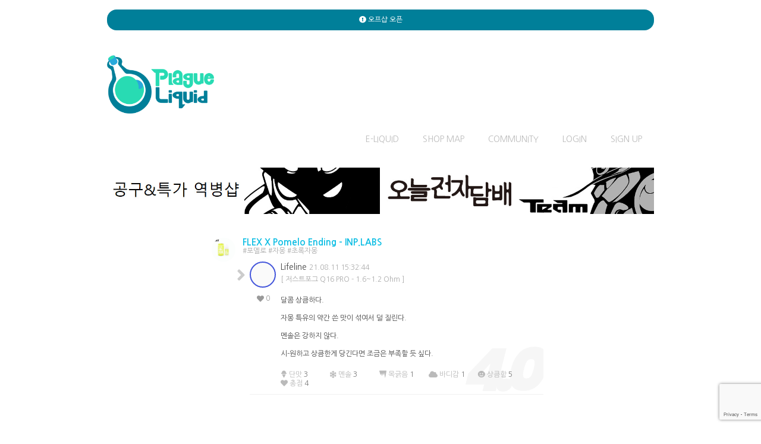

--- FILE ---
content_type: text/html; charset=UTF-8
request_url: https://www.pgliquid.com/user/9849/reviews
body_size: 11832
content:
<!doctype html>
<html lang="ko">

<head>
    <!-- PLAGUE LIQUID SYSTEM -->
    <meta property="og:title" content="역병쥬스">
    <meta property="og:site_name" content="역병쥬스">
    <meta property="og:url" content="https://pgliquid.com/user/9849/reviews">
    <meta property="og:description" content="액상형 전자담배 액상 리뷰 전문 싸이트, 태그 검색, 정보">
    <meta property="description" content="액상형 전자담배 액상 리뷰 전문 싸이트, 태그 검색, 정보">
    <meta property="og:type" content="product">
    <meta property="og:image" content="http://pgliquid.com/images/logo.png">
        <meta name="naver-site-verification" content="260138f5fb55d008ed5752c03b474d4da591dcdb"/>
    <!-- Global site tag (gtag.js) - Google Analytics -->
    <script async src="https://www.googletagmanager.com/gtag/js?id=UA-136272397-1"></script>
    <script>
        window.dataLayer = window.dataLayer || [];
        function gtag(){dataLayer.push(arguments);}
        gtag('js', new Date());

        gtag('config', 'UA-136272397-1');
    </script>
<script async src="//pagead2.googlesyndication.com/pagead/js/adsbygoogle.js"></script>
<script type="aaa">
     (adsbygoogle = window.adsbygoogle || []).push({
          google_ad_client: "ca-pub-2955420927795073",
          enable_page_level_ads: true
     });
</script>
    <script src="https://cdn.jsdelivr.net/npm/js-cookie@2/src/js.cookie.min.js"></script>
<script src="https://ads-partners.coupang.com/g.js"></script>
    <meta charset="utf-8">
    <meta http-equiv="x-ua-compatible" content="ie=edge">
    <meta name="robots" content="INDEX,FOLLOW"/>
    <meta name="viewport" content="width=device-width, initial-scale=1">
    <meta name="csrf-token" content="ZOzFyIi40b6s9Qnj8prn9sVkZp8fWUZxibijJYvi">
    <title>PlagueLiquid / 역병쥬스 - 전자담배 액상 리뷰 사이트</title>
    <link rel="stylesheet" href="/css/app.css?id=a98ad15960f667e347a0">
    <link rel="stylesheet" href="https://use.fontawesome.com/releases/v5.8.1/css/all.css" integrity="sha384-50oBUHEmvpQ+1lW4y57PTFmhCaXp0ML5d60M1M7uH2+nqUivzIebhndOJK28anvf" crossorigin="anonymous">
        <link rel="apple-touch-icon" sizes="180x180" href="/apple-touch-icon.png">
    <link rel="icon" type="image/png" sizes="32x32" href="/favicon-32x32.png">
    <link rel="icon" type="image/png" sizes="16x16" href="/favicon-16x16.png">
    <link rel="manifest" href="/site.webmanifest">
    <link rel="mask-icon" href="/safari-pinned-tab.svg" color="#007f99">
    <link rel="preconnect" href="https://fonts.googleapis.com">
    <link rel="preconnect" href="https://fonts.gstatic.com" crossorigin>
    <link href="https://fonts.googleapis.com/css2?family=Exo:wght@900&family=Nanum+Gothic:wght@400;700;800&family=Poppins:wght@900&display=swap" rel="stylesheet">
    <meta name="msapplication-TileColor" content="#007f99">
    <meta name="theme-color" content="#007f99">
 <script src="https://www.google.com/recaptcha/api.js?render=6LdgMbMfAAAAAFXZ2ew_AqnMQSnkT4mXnez4DMu4"></script>
</head>

<body>

    <div class="container">
        
                
        
                       
        <p class="sign-panel in-container"> 
            <a href="https://www.pgliquid.com/community/notice/1423"><i class="fas fa-exclamation-circle"></i> 오프샵 오픈</a>
        </p>
    
                
        <div class="header in-container cf">
            <a class="logo cf" style="" href="https://www.pgliquid.com"><img src="https://www.pgliquid.com/images/logo.png" /></a>
            
            
          
                

            <div class="nav cf">
                <a href="https://www.pgliquid.com/liquid/list" class="">E-LIQUID</a>
                <a class="" href="https://www.pgliquid.com/shop_map">SHOP MAP</a>
                <a class="" href="https://www.pgliquid.com/community">COMMUNITY</a>
                                    <a href="https://www.pgliquid.com/login">LOGIN</a>
                    <a class="" href="https://www.pgliquid.com/signup">SIGN UP</a>
                            </div>
            
            
            
            <div class="cf"></div>
            <div class="ban-container x4 main-top-ban">
                               <a class="ban-item" href="https://pgshop.imweb.me/">
                    <img src="https://www.pgliquid.com/files/images/banner/1DtOAw9nccXnKjHJWTaZFE1T1wXL4A.jpg" />
                </a>
                                <a class="ban-item" href="https://www.pgliquid.com">
                    <img src="https://www.pgliquid.com/files/images/banner/u16boEIFnz2ji4oQntxS9dWB6PsULR.jpg" />
                </a>
                                <a class="ban-item" href="https://www.pgliquid.com/partnership">
                    <img src="https://www.pgliquid.com/files/images/banner/SiUVIahBz5b86y6zmBAUuByfXYxNsX.jpg" />
                </a>
                                <a class="ban-item" href="https://www.pgliquid.com">
                    <img src="https://www.pgliquid.com/files/images/banner/7ZEPxVyJ8Jfvz5fgbWDx4XQ8kb88WH.jpg" />
                </a>
                 
            </div>
            
        </div>
        <div class="header-line">

        </div>
        

        <div class="content-container in-container">
            
<div class="user-info-v2">
  
    <div class="own-review-list review-line">
                                <div class="line-row">
                <a href="https://www.pgliquid.com/liquid/1509">
                    <div class="line-liq">
                        <div class="profile-image-wrapper">
                            <img src="https://www.pgliquid.com/files/images/liquid/1509.jpg" />
                        </div>
                        <div class="liq-info">
                            <h1>FLEX X Pomelo Ending - INP.LABS</h1>
                            <p>#포멜로 #자몽 #초록자몽</p>
                        </div>
                    </div>
                    <div class="line-content">
                       <i class="fas fa-angle-right"></i>
                                                    <div class="personal-review " id="rev_12015">
    <div class="rv-lt">
        <a href="https://www.pgliquid.com/user/9849">
            <div class="profile-image-wrapper">
                <img src="https://www.pgliquid.com/images/trans.gif" style="background-image:url('');border-color:#4355db" />
            
                            </div>
        </a>
   
    </div>
    <div class="rv-rt">
        <div class="review-header">
            <p class="writer"><a   href="https://www.pgliquid.com/user/9849">Lifeline</a> <small class="datetime">21.08.11 15:32:44</small></p>
    
            <div class="review-tools">
                                            </div>
      
            <p class="atomizer">[ 저스트포그 Q16 PRO - 1.6~1.2 Ohm ]</p>
    
        </div>
        
        <p class="bg-score">4.0</p>
    
        <div class="review-content">
            
                달콤 상큼하다.<br />
<br />
자몽 특유의 약간 쓴 맛이 섞여서 덜 질린다.<br />
<br />
멘솔은 강하지 않다.<br />
<br />
시-원하고 상큼한게 당긴다면 조금은 부족할 듯 싶다.
            
        
        </div>
    
        <div class="small-rating-box cf">
                            <div class="rating-element first">
                    <p class="e-name"><i class="fas fa-ice-cream"></i> 단맛</p>
                    <p class="e-score">3</p>
                </div>
                            <div class="rating-element ">
                    <p class="e-name"><i class="fas fa-snowflake"></i> 멘솔</p>
                    <p class="e-score">3</p>
                </div>
                            <div class="rating-element ">
                    <p class="e-name"><i class="fas fa-icicles"></i> 목긁음</p>
                    <p class="e-score">1</p>
                </div>
                            <div class="rating-element ">
                    <p class="e-name"><i class="fas fa-cloud"></i> 바디감</p>
                    <p class="e-score">1</p>
                </div>
                            <div class="rating-element ">
                    <p class="e-name"><i class="fas fa-grin-squint"></i> 상큼함</p>
                    <p class="e-score">5</p>
                </div>
                            <div class="rating-element ">
                    <p class="e-name"><i class="fas fa-heart"></i> 총점</p>
                    <p class="e-score">4</p>
                </div>
                    </div>
        
        
        <div class="like-container">
                        <a href="#" onclick="like_review(12015);return false;" class=""><i class="fas fa-heart"></i> <span id="like_txt_12015">0</span></p></a>
                    </div>
        
    </div>
</div>

<div class="review-comment-area">
    <div class="review-comment-wrap">
        <div class="review-comment-list" >
                                </div>

        
            </div>
</div>                                            </div>
                </a>
            </div>
                
       <div class="pagination-wrapper">
            
        </div>
    </div>

</div>




        </div>
        
        <div class="footer in-container">
            <div class="ban-container layout-bot">
				<script>
		    new PartnersCoupang.G({"id":614800,"trackingCode":"AF6644598","subId":null,"width":"100%"});
		</script>
            </div>
            
            <div  class="footer-link">
                <a href="https://www.pgliquid.com/agreement1">개인정보취급방침</a>
                <a href="https://www.pgliquid.com/agreement2">컨텐츠 저작권</a>
                <a href="https://www.pgliquid.com/contact ">1:1 문의</a>
                <a href="https://www.pgliquid.com/partnership ">구매문의</a>
                <a href="https://www.pgliquid.com/donate ">후원문의</a>
            </div>
            
            <div class="copyright">
                &copy; 2025 pgliquid.com. All Rights Reserved.
            </div>
        </div>
    </div>


    <script src="https://ajax.googleapis.com/ajax/libs/jquery/3.3.1/jquery.min.js"></script>
    <script src="https://cdnjs.cloudflare.com/ajax/libs/jquery-easing/1.4.1/jquery.easing.min.js"></script>
    <script src="https://www.pgliquid.com/js/pg.js?iloveyoubroz"></script>
    <script>
        function toggle_collection(id, thiz) {
            pg.api.post("https://www.pgliquid.com/liquid/collection/add", {
                liquid_id: id
            }, function(r) {
                if (r.message == "on") {
                    $(thiz).addClass('bookmarked')
                } else if (r.message == "off") {
                    $(thiz).removeClass('bookmarked')
                } else {
                    alert(r.message)
                }
            })
        }

        function deleteNoti(target) {
            pg.api.post("https://www.pgliquid.com/user/notification/delete", {
                notification_id: target
            }, function(r) {
                if (r.message == "success") {
                    if (target == 'all') {
                        $(".notification-item").remove();
                    } else {
                        $("#noti_item_" + target).remove();
                    }
                    $('.noti-cnt').text(r.count)
                } else {
                    alert(r.message)
                }
            })
        }
    </script>
    
    
    <script type="application/ld+json">
        {
            "@context":"http://schema.org",
            "@type":"Organization",
            "name":"역병쥬스",
            "url":"https://pgliquid.com"
        }
    </script>
    </body>

    </html>


--- FILE ---
content_type: text/html; charset=utf-8
request_url: https://www.google.com/recaptcha/api2/anchor?ar=1&k=6LdgMbMfAAAAAFXZ2ew_AqnMQSnkT4mXnez4DMu4&co=aHR0cHM6Ly93d3cucGdsaXF1aWQuY29tOjQ0Mw..&hl=en&v=naPR4A6FAh-yZLuCX253WaZq&size=invisible&anchor-ms=20000&execute-ms=15000&cb=piy4t83oy76b
body_size: 45051
content:
<!DOCTYPE HTML><html dir="ltr" lang="en"><head><meta http-equiv="Content-Type" content="text/html; charset=UTF-8">
<meta http-equiv="X-UA-Compatible" content="IE=edge">
<title>reCAPTCHA</title>
<style type="text/css">
/* cyrillic-ext */
@font-face {
  font-family: 'Roboto';
  font-style: normal;
  font-weight: 400;
  src: url(//fonts.gstatic.com/s/roboto/v18/KFOmCnqEu92Fr1Mu72xKKTU1Kvnz.woff2) format('woff2');
  unicode-range: U+0460-052F, U+1C80-1C8A, U+20B4, U+2DE0-2DFF, U+A640-A69F, U+FE2E-FE2F;
}
/* cyrillic */
@font-face {
  font-family: 'Roboto';
  font-style: normal;
  font-weight: 400;
  src: url(//fonts.gstatic.com/s/roboto/v18/KFOmCnqEu92Fr1Mu5mxKKTU1Kvnz.woff2) format('woff2');
  unicode-range: U+0301, U+0400-045F, U+0490-0491, U+04B0-04B1, U+2116;
}
/* greek-ext */
@font-face {
  font-family: 'Roboto';
  font-style: normal;
  font-weight: 400;
  src: url(//fonts.gstatic.com/s/roboto/v18/KFOmCnqEu92Fr1Mu7mxKKTU1Kvnz.woff2) format('woff2');
  unicode-range: U+1F00-1FFF;
}
/* greek */
@font-face {
  font-family: 'Roboto';
  font-style: normal;
  font-weight: 400;
  src: url(//fonts.gstatic.com/s/roboto/v18/KFOmCnqEu92Fr1Mu4WxKKTU1Kvnz.woff2) format('woff2');
  unicode-range: U+0370-0377, U+037A-037F, U+0384-038A, U+038C, U+038E-03A1, U+03A3-03FF;
}
/* vietnamese */
@font-face {
  font-family: 'Roboto';
  font-style: normal;
  font-weight: 400;
  src: url(//fonts.gstatic.com/s/roboto/v18/KFOmCnqEu92Fr1Mu7WxKKTU1Kvnz.woff2) format('woff2');
  unicode-range: U+0102-0103, U+0110-0111, U+0128-0129, U+0168-0169, U+01A0-01A1, U+01AF-01B0, U+0300-0301, U+0303-0304, U+0308-0309, U+0323, U+0329, U+1EA0-1EF9, U+20AB;
}
/* latin-ext */
@font-face {
  font-family: 'Roboto';
  font-style: normal;
  font-weight: 400;
  src: url(//fonts.gstatic.com/s/roboto/v18/KFOmCnqEu92Fr1Mu7GxKKTU1Kvnz.woff2) format('woff2');
  unicode-range: U+0100-02BA, U+02BD-02C5, U+02C7-02CC, U+02CE-02D7, U+02DD-02FF, U+0304, U+0308, U+0329, U+1D00-1DBF, U+1E00-1E9F, U+1EF2-1EFF, U+2020, U+20A0-20AB, U+20AD-20C0, U+2113, U+2C60-2C7F, U+A720-A7FF;
}
/* latin */
@font-face {
  font-family: 'Roboto';
  font-style: normal;
  font-weight: 400;
  src: url(//fonts.gstatic.com/s/roboto/v18/KFOmCnqEu92Fr1Mu4mxKKTU1Kg.woff2) format('woff2');
  unicode-range: U+0000-00FF, U+0131, U+0152-0153, U+02BB-02BC, U+02C6, U+02DA, U+02DC, U+0304, U+0308, U+0329, U+2000-206F, U+20AC, U+2122, U+2191, U+2193, U+2212, U+2215, U+FEFF, U+FFFD;
}
/* cyrillic-ext */
@font-face {
  font-family: 'Roboto';
  font-style: normal;
  font-weight: 500;
  src: url(//fonts.gstatic.com/s/roboto/v18/KFOlCnqEu92Fr1MmEU9fCRc4AMP6lbBP.woff2) format('woff2');
  unicode-range: U+0460-052F, U+1C80-1C8A, U+20B4, U+2DE0-2DFF, U+A640-A69F, U+FE2E-FE2F;
}
/* cyrillic */
@font-face {
  font-family: 'Roboto';
  font-style: normal;
  font-weight: 500;
  src: url(//fonts.gstatic.com/s/roboto/v18/KFOlCnqEu92Fr1MmEU9fABc4AMP6lbBP.woff2) format('woff2');
  unicode-range: U+0301, U+0400-045F, U+0490-0491, U+04B0-04B1, U+2116;
}
/* greek-ext */
@font-face {
  font-family: 'Roboto';
  font-style: normal;
  font-weight: 500;
  src: url(//fonts.gstatic.com/s/roboto/v18/KFOlCnqEu92Fr1MmEU9fCBc4AMP6lbBP.woff2) format('woff2');
  unicode-range: U+1F00-1FFF;
}
/* greek */
@font-face {
  font-family: 'Roboto';
  font-style: normal;
  font-weight: 500;
  src: url(//fonts.gstatic.com/s/roboto/v18/KFOlCnqEu92Fr1MmEU9fBxc4AMP6lbBP.woff2) format('woff2');
  unicode-range: U+0370-0377, U+037A-037F, U+0384-038A, U+038C, U+038E-03A1, U+03A3-03FF;
}
/* vietnamese */
@font-face {
  font-family: 'Roboto';
  font-style: normal;
  font-weight: 500;
  src: url(//fonts.gstatic.com/s/roboto/v18/KFOlCnqEu92Fr1MmEU9fCxc4AMP6lbBP.woff2) format('woff2');
  unicode-range: U+0102-0103, U+0110-0111, U+0128-0129, U+0168-0169, U+01A0-01A1, U+01AF-01B0, U+0300-0301, U+0303-0304, U+0308-0309, U+0323, U+0329, U+1EA0-1EF9, U+20AB;
}
/* latin-ext */
@font-face {
  font-family: 'Roboto';
  font-style: normal;
  font-weight: 500;
  src: url(//fonts.gstatic.com/s/roboto/v18/KFOlCnqEu92Fr1MmEU9fChc4AMP6lbBP.woff2) format('woff2');
  unicode-range: U+0100-02BA, U+02BD-02C5, U+02C7-02CC, U+02CE-02D7, U+02DD-02FF, U+0304, U+0308, U+0329, U+1D00-1DBF, U+1E00-1E9F, U+1EF2-1EFF, U+2020, U+20A0-20AB, U+20AD-20C0, U+2113, U+2C60-2C7F, U+A720-A7FF;
}
/* latin */
@font-face {
  font-family: 'Roboto';
  font-style: normal;
  font-weight: 500;
  src: url(//fonts.gstatic.com/s/roboto/v18/KFOlCnqEu92Fr1MmEU9fBBc4AMP6lQ.woff2) format('woff2');
  unicode-range: U+0000-00FF, U+0131, U+0152-0153, U+02BB-02BC, U+02C6, U+02DA, U+02DC, U+0304, U+0308, U+0329, U+2000-206F, U+20AC, U+2122, U+2191, U+2193, U+2212, U+2215, U+FEFF, U+FFFD;
}
/* cyrillic-ext */
@font-face {
  font-family: 'Roboto';
  font-style: normal;
  font-weight: 900;
  src: url(//fonts.gstatic.com/s/roboto/v18/KFOlCnqEu92Fr1MmYUtfCRc4AMP6lbBP.woff2) format('woff2');
  unicode-range: U+0460-052F, U+1C80-1C8A, U+20B4, U+2DE0-2DFF, U+A640-A69F, U+FE2E-FE2F;
}
/* cyrillic */
@font-face {
  font-family: 'Roboto';
  font-style: normal;
  font-weight: 900;
  src: url(//fonts.gstatic.com/s/roboto/v18/KFOlCnqEu92Fr1MmYUtfABc4AMP6lbBP.woff2) format('woff2');
  unicode-range: U+0301, U+0400-045F, U+0490-0491, U+04B0-04B1, U+2116;
}
/* greek-ext */
@font-face {
  font-family: 'Roboto';
  font-style: normal;
  font-weight: 900;
  src: url(//fonts.gstatic.com/s/roboto/v18/KFOlCnqEu92Fr1MmYUtfCBc4AMP6lbBP.woff2) format('woff2');
  unicode-range: U+1F00-1FFF;
}
/* greek */
@font-face {
  font-family: 'Roboto';
  font-style: normal;
  font-weight: 900;
  src: url(//fonts.gstatic.com/s/roboto/v18/KFOlCnqEu92Fr1MmYUtfBxc4AMP6lbBP.woff2) format('woff2');
  unicode-range: U+0370-0377, U+037A-037F, U+0384-038A, U+038C, U+038E-03A1, U+03A3-03FF;
}
/* vietnamese */
@font-face {
  font-family: 'Roboto';
  font-style: normal;
  font-weight: 900;
  src: url(//fonts.gstatic.com/s/roboto/v18/KFOlCnqEu92Fr1MmYUtfCxc4AMP6lbBP.woff2) format('woff2');
  unicode-range: U+0102-0103, U+0110-0111, U+0128-0129, U+0168-0169, U+01A0-01A1, U+01AF-01B0, U+0300-0301, U+0303-0304, U+0308-0309, U+0323, U+0329, U+1EA0-1EF9, U+20AB;
}
/* latin-ext */
@font-face {
  font-family: 'Roboto';
  font-style: normal;
  font-weight: 900;
  src: url(//fonts.gstatic.com/s/roboto/v18/KFOlCnqEu92Fr1MmYUtfChc4AMP6lbBP.woff2) format('woff2');
  unicode-range: U+0100-02BA, U+02BD-02C5, U+02C7-02CC, U+02CE-02D7, U+02DD-02FF, U+0304, U+0308, U+0329, U+1D00-1DBF, U+1E00-1E9F, U+1EF2-1EFF, U+2020, U+20A0-20AB, U+20AD-20C0, U+2113, U+2C60-2C7F, U+A720-A7FF;
}
/* latin */
@font-face {
  font-family: 'Roboto';
  font-style: normal;
  font-weight: 900;
  src: url(//fonts.gstatic.com/s/roboto/v18/KFOlCnqEu92Fr1MmYUtfBBc4AMP6lQ.woff2) format('woff2');
  unicode-range: U+0000-00FF, U+0131, U+0152-0153, U+02BB-02BC, U+02C6, U+02DA, U+02DC, U+0304, U+0308, U+0329, U+2000-206F, U+20AC, U+2122, U+2191, U+2193, U+2212, U+2215, U+FEFF, U+FFFD;
}

</style>
<link rel="stylesheet" type="text/css" href="https://www.gstatic.com/recaptcha/releases/naPR4A6FAh-yZLuCX253WaZq/styles__ltr.css">
<script nonce="xtqiYIyb0qC-QWZOmCHbPw" type="text/javascript">window['__recaptcha_api'] = 'https://www.google.com/recaptcha/api2/';</script>
<script type="text/javascript" src="https://www.gstatic.com/recaptcha/releases/naPR4A6FAh-yZLuCX253WaZq/recaptcha__en.js" nonce="xtqiYIyb0qC-QWZOmCHbPw">
      
    </script></head>
<body><div id="rc-anchor-alert" class="rc-anchor-alert"></div>
<input type="hidden" id="recaptcha-token" value="[base64]">
<script type="text/javascript" nonce="xtqiYIyb0qC-QWZOmCHbPw">
      recaptcha.anchor.Main.init("[\x22ainput\x22,[\x22bgdata\x22,\x22\x22,\[base64]/[base64]/UC5qKyJ+IjoiRToiKStELm1lc3NhZ2UrIjoiK0Quc3RhY2spLnNsaWNlKDAsMjA0OCl9LGx0PWZ1bmN0aW9uKEQsUCl7UC5GLmxlbmd0aD4xMDQ/[base64]/dltQKytdPUY6KEY8MjA0OD92W1ArK109Rj4+NnwxOTI6KChGJjY0NTEyKT09NTUyOTYmJkUrMTxELmxlbmd0aCYmKEQuY2hhckNvZGVBdChFKzEpJjY0NTEyKT09NTYzMjA/[base64]/[base64]/MjU1OlA/NToyKSlyZXR1cm4gZmFsc2U7cmV0dXJuIEYuST0oTSg0NTAsKEQ9KEYuc1k9RSxaKFA/[base64]/[base64]/[base64]/bmV3IGxbSF0oR1swXSk6bj09Mj9uZXcgbFtIXShHWzBdLEdbMV0pOm49PTM/bmV3IGxbSF0oR1swXSxHWzFdLEdbMl0pOm49PTQ/[base64]/[base64]/[base64]/[base64]/[base64]\x22,\[base64]\x22,\x22HnFSBsONGMKQXMKkwrxawpdSScOmC09vwoXCmcOMwrXDojhYS33Cmz9pOsKJSkPCj1fDiUTCuMK8R8OGw4/CjcOfZ8O/e3nCssOWwrRDw4QIaMOYwq/DuDXCl8KdcAFzwqQBwr3CrxzDrijCsRsfwrNtKQ/[base64]/dmHDusKyOkDCiMKSKcOgw6t5HE/CuxRseAnDknBkwqxawofDr0wMw5QUAcKhTl4WJcOXw4Q+wqJMWh1eGMO/w7I1WMK9Q8KfZcO4RBnCpsOtw5F6w6zDnsOmw4XDt8OQQTDDh8K5GcO+MMKPDH3DhC3Dl8OIw4PCvcOMw5V8wq7DicOnw7nCssObXGZmKsKlwp9Ew6/Cu2J0Xl3DrUM0YMO+w4jDi8OYw4w5Z8KkJsOSTcKiw7jCrgp0McOSw6zDiEfDk8OoejggwpvDlQohFcOsYk7CgsKXw5s1woBxwoXDiDpnw7DDscOKw7rDomZWwoHDkMORNlxcwonCmcK+TsKUwrBXY0BDw7UywrDDtl8awofCji1BdBrDjzPCiS3DgcKVCMOIwokoeR/CiwPDvCHClgHDqVMCwrRFwqxbw4HCgAXDlCfCucOHW2rCglHDncKoL8KNOBtaN0rDm3k4wrHCoMK0w57CgMO+wrTDminCnGLDs1rDkTfDtMKORMKSwrA4wq5pTnFrwqDCsltfw6gXPkZsw6tFG8KFKDDCv15uwok0asKYOcKywrQnw4vDv8O4Q8O0McOQMEMqw7/DqsK5WVVKZ8KAwqEFwrXDvyDDi1XDocKSwrIQZBcAXWo5woBIw4Iow41zw6JcO0sSMVrClxszwr9Zwpdjw57ChcOHw6TDmgDCu8KwKizDmDjDlsKDwppowrESXzLCjMKRBAxwT1xuBgTDm05mw4PDkcOXCsOKScK0fhwxw4sbwp/DucOcwpVyDsOBwp9cZcONw5sKw5cAEDEnw57CrMOswq3CtMKsVMOvw5kowqPDusO+wrxbwpwVworDkU4dTwjDkMKUecK1w5tNcMOTSsK7UzPDmsOkEGU+wovCrsK9ecKtIU/Dnx/Cp8KZVcK3JcOhRsOiwqoIw63DgWpKw6A3b8Oqw4LDi8O/XBYyw67ClMO7fMKYWV43wqBWasOOwqtYHsKjEcOGwqAfw4DCkGEREsKPJMKqDH/DlMOcYMOGw77CojY7Ln9nOFgmDQ0sw6rDmh1hZsO4w4vDi8OGw4bDvMOIa8OSwoHDscOiw7vDtlVLX8OCRDnDo8OQw5Akw4zDlcOiFcKuXDHChifCiWxAw43CqsKtw5JjDUMcLMONDlrCnMOHwqXDhyZmVsOEZhrDsEtew6/CgMKSRCXDpjRIw5TCuhjCshJ7G1LChk4lMjoNDsKUw7DDhBnDvcKodlwZwpxlwpLCkVoDA8KwAC7DkQc4w5HCl3kUW8O4w53DmzhvbgzCssKqYAE/Si/Chkh7wotww7oVUlV2w5B2OMOZN8O8ERY3JmB4w4/DkcKAT03DiB89QnTCgFwmd8KUPcKvw7h0c3FAw7Uuw5LCqC3CrsKXwoBYRFfDm8KfC1rCqzsKw6NqHGNgIjVcwonDg8Oow73ChsKiw7vDv23CrGobMMOSwqVHc8KaC0fCmktVwo/CicOJworDscKTw4TDuBrCozfDqcOqwrABwpnCtcOYeF9MQMKuw6DDkW3DiQjCsDLCmcKOEypYFG8IaFxHw7cMw7BrwoXDgcK+wr9fw6rDoBPCoFHDixoOXsKMHBZ7FMKOPMKvw53DoMKeRVZqw4/DkcKjw4Nuw4HDk8KIdzfDlsK1ZhjDjEs/wrsVZcKJZAxswqM5wosmworDsxfCpzNxw77Dj8KOw5FUesO+wo7DlMKywqXDolXChzlLXzfChsO8eiltwr0fwr9Nw7DDqytVOsKxblcdI3PCncKSwqzDnDZAwrcOdEE+IgB8w4dwETUew5hJw60YWyJHwrnDssOmw7rDgsK3w5BpUsOMwofClMK/FjXDrX/CpMOhGMOsVMOKw6vDl8KIZQR7Qk7CiBAOVsO8e8K6TWUAdDBNwq1uwoLDlMKkOD5sIsKfwprCm8OfDsOGw4TCn8KdJhnDkWFiwpU5RWsxw51Ww5TCvMKGC8OiDwU5UcOEwpgeRgR1eW/CksOfw4suwpPDvTzCmVYQe3UjwqNOwp7DvcOcwqoywpHCuiLCr8O6dsOuw7XDlsOSZzDDpl/DgMOzwrQ3RhUAw6QKw6Ryw4PCv33DtWsHB8OFaw4KwrDCnRPCpsO0IcO4IMKqOMKkw5LDlMONw4B7TC9Xw57Cs8Odw4vDqMKNw5ICWsONf8O/w7lQwpPDv1TCm8Klw63Cq3LDjH9UHQfDk8KSw7gww6TDqG7Ct8O9eMKiPsK+w4vDj8Otw7JqwrTChBjCjsKkw5bCgGbCt8O2CMOJMsOUQD3ChsKiVsKeFmJywq1ow4bDsnjDu8Ojw4ZXwpIGe3Ncw5zDiMOdw4nDq8OdwrrDu8KEw6oWwqZFE8KfZsOzw5/[base64]/DozTCssKwdcKIBRotw6/DgcKHwoDCqD9Ew6fDu8K8w64kSMO3QMOzesKBQg94F8OWw4TCgU4lYMOcXlg0Qj/CqE/DsMKlNGpjw6/DjHt4wqBAAyzDoQxxwpnDiyzCmnoePWxiw7zChUFSBMOWwp4RwprDiwgpw4PDmCpeasOtXcKxP8OSEMOaZGLDgXJjw4/CqWfDpy96GMKXw4U6w4/DqMOZQcKPHl7DlcK3dcOmbMO5w57DlsK0aSNXTMKqw5TDpmfCvUQgwqQ0YsKywovChsOUPTVdf8Oxwr7CrVFNWMOyw4bCiQPCq8O9w75lJ2JZwp/Du0nCnsO1w78OwpTDs8Kawq3DrhwBIlLDhsKPMMKywpnCqcK6wr44w4/Dt8KrMG7CgMO3ex3CqsKlWyjCsynDh8ODWRDCmTrDj8Kgw4thI8ODHMKACcKCBxrDmsO2QcOmPMOFZsKiwq/DqcKgQjNTw67Ck8OiKxnCs8OgOcKpJMOTwpRJwp9vXcKnw6HDgMOeaMOUJw3ClVTDpsOiwrUSw51hw5Z1wpzCsWPDti/CrTzCrBbDoMORUsKTwonCssOywq/DtMOsw6vDiUACdsOtW3bDmDgbw6DCk0hRw4BCM2DCuBPDgVHCp8OEJcKcCMOEe8OhahpWLXIowqx7O8K1w57CjnEFw74EwpPDusKRZ8Kbw5hywq/DnhLCuC8eCF/DiEXCtBAew7d5w65JRHjChsO3w5bCkcK0w4YBw6rCp8Oxw6VHwpIJQcOhbcOeTcK+LsOew5rCpsKMw7fDqcKVBGI/[base64]/JXseek4RZMOcYnvCn0PChwspw759wpLClcO9OG8xw4ZmIcK2wqjCo8Klw7fCgMOxw7LDl8OTIsO/wr1ywrfDtEnDo8KjdsOKecOHUAXCnWV/w6Y0XsOewq/DqmljwrpcbMKEEz7Dl8OFw4JrwoHCu2kiw47Dpl5Yw6LCqzsHwqkaw79GBEDCk8OEDsOEw44zwqnCisKKw4LCqlPDhcK7UMKJw4/DoMK4UMKlwpjChzDCm8O4PnvCv1w6VMKgwqvDp8O9cBRrw6QdwqESGSB8f8OOwofDpMKgwrHCsk3Cp8Oww7x1EjTCicKcYsKDwqDCtRAQwqbCq8O9wpx2IcKtwqcWesKdC3rChcOYBVnDsVLCrXHDlBjDosKcw7s/wqnCtA9MT2FHw57DmBHCqlQmE3syNMOvacKucVTDg8KfPWglej/DiXHDjcOyw6Z1wqbDksK9wr0zw7o5w6zCnjHDtcKOb0rCg3nClmoWw5fDoMKAw6NFfcKaw4jCoXEyw6DCnsKqw4EQw5HChDhxLsOjGSXDscKhKcOPwq0Cw64bJlXDmcKcLSPCpU1iwo4WEMK0wp3DrH7CqMOywoAJw5/DoTFuw4Esw7HDpjPDgnfDj8KUw4vCvArDgcKwwoDCj8OHwrEbw7TCtyxBSGxDwqRIYsKBbMK/bMOKwrBkDSjCpWbDhTTDvsKNElrDqsKgw7jCoiIfw4DCtsOrGTLCt3hRYMK4SgfDumY7B3J7C8O+PWMWQG3Dq1rDrm/DkcK9w77DkcOaecOOO1vDtcKwaGZgHcK/w7goFhfDmWdHAMKSw4fCiMKmQ8O9wprDvSfCocKyw5YBwojDuHfDrMO0w4pawpgBwp7DpcKeHcKAw5NmwqnDjmDCtB1lw4zDlg3CoTHDq8OfE8O/[base64]/wqg/c8Oqwo7ClCIwRMKDfE7ChsOFe8Oow5Ycw59Mw4dDw6MFDsOfRQIywqd2w7PCp8ODVW5ow4PCuDY1A8K5w6vCh8OTw6kmEWzCm8KZDMOTNQbDoBzDu0fCh8KcMBLDqhzCs1HDkMKEwo/CnWkjDHgcWywjWMKXYsK8w7jChn7CnmlSw57Dk0NOIxzDsVnDiMODwo7CvXI4UsOLwqhLw688wqzDiMKqw5w3YcOLDwU0woVgw63CkMKGZSwhNg5Fw4NewqIGw5jCtUPChcKrwqIOCcK1wo/Cp2/[base64]/DmSMIG0bDlUk3wr5TwqzDgcKuHcKROcKPK8O7w5LDi8ORwr8lw50Lw6rCuV3Cn0VKYXd1wpkXwobCq05cUE1tTn5Kw7YsXXYOFMKdw53DnjjCrgBWEcOEw7Qnw4EgwpvCucOzwq9Ld3PCrsKFVGXCl2NQwqNcwq7DnMKtdcK/wrVEw7vCpxkQBcO8wpvDg0/Dj0fDk8Kyw6gQwpJ+HQxnw7zDiMOnw7bCkgUpw7LDqcKVwrphBEZowqjDnBrCpwBEw6vDkhvDtjVFw6rDkALCl1IOw4TCryjDgsODMcK3esK7wq7DiELDo8KMFcO6ey1HwrzDjTPCmMKQwqvCgcKgOcODwpfCvGhKCMK/[base64]/DpjTDmcK8U8Kdw67Dpy4uBT4Aw7PDpcOsWmnDncKew4Jqb8OBwqkPwqLDsw7CjcOJTDtgBAIORcKpYnsxw5PCii/[base64]/CkDFFw5LChSXDiQxow4nCkgRCMMOCw5/CkDvDryN8wrtlw7TCi8KRwol5SyBCIcKrX8KCKMKCw6BewrjDisOsw4ZFElwWVcK6WVUBAyMrwrjCi2vCrRNlfgViw43CjyAHw7zCllRHw6TDg3rDhsKMPsOjB1AOwofCj8K8wrDDvcOGw6PDucOMwp3Dn8KbwoHDuUjDkTIUw6VEwq/Do0/Dj8KZBW0JTjoqw6AqHXZhwpQCIMOqGnx8STbCm8KOwr3Dp8KowoZAw5BQwrpKRUTDtFjCscK+UidEwodTQsOlKsKDwq1mMMKrwpNxw4pyGl4fw448w5s4I8OwF0/CiwPCjSUfw4LDisKuwp3Ch8Khw5TDkgnCl1LDmcKGP8Kiw4vCgsOTR8K9w6/Cnzl7wrQ1IsKBw4kXwr5NwpXCpsKXNMK1wrBIwoQCSgnDg8OtwoTDvhYEwpzDs8K/EMOwwqodwpjDhlzDtcK2w4DCjMKKKADDqC3DicOfw4oqwrHDosKNwotiw7kOLFHDpxrCknjCmcOwG8KowrgLKAvCuMO5wrwKEz/ClcOXw4DCgT7DgMObw7rDg8KAbztyC8K2Iy7Dr8OPw6MRKMK9w7xgwpsnw5XCtsOuOm/ChcK/TScxQ8Olw4goek9BS1/[base64]/w7FiN8OCK2/DucKzw7kTw7vCgcOvK8Ofwq/CtyUGwqfCosKyw6xJKk9twqTDucOhcQZcGWLDlcOgwp7DkElJbsKUwrHCt8K7woXDr8KDbADDqVnCrcOtEsOawrt6fUB5dzHCuBl5w6rDmClcKcK0w4/[base64]/DmxkKwpoFw53CocKCbR7DpsOTKhbDhsOFHsO7BQ3Ct1o4w7t3w63CujoFSsOeOB5zwrkHa8ObwpjDn0PCikTDrAvCrMO3wrrDu8K0cMOCemEHw5lMY0RYTcOzU1rCocKGOMKAw48bRzzDkzwGRl/DkcKUw6cuV8K2FS9UwrEcwr8Xw6pGw7bClXrClcKYOB8UMcOGPsOYJsKdQ255wqzCj1A3wow4QjvDjMO+w799BkB9w5J7wqbCtsKRfMKTLDVpZnHDh8ODQMOkbcOcLVYEGEXDrMKEU8Krw7jDiijDmFdGfVLDlhYUJ1A+w4/[base64]/[base64]/DhDh3UWHDkFcOw45eDCcMbsKAw6jDnCopYhPCiWzCpMOCEcODw5LDu8O4ZxAlHSF/[base64]/Dp8KKw4PDh8KIw6LDt8KvWMOlwprDnF8EGsK8QMKnwp9Qw7LDosOuXh/DqsOzGAHCq8OdesOFJwJRw4TCohrDrH3DvcKjw7/[base64]/WHzCugJSCgHDggPCiGIcNcOLUn5+w47DngrClcKhwpBfw49/worCmcOnw6AAN27Dn8ONwqrDlW7DicKuWMKiw5LCimbCllbCjMOqw4nDs2VKD8KmexbCpwfCrcOsw4rCkQcgQWzCkmXDvsO4GMKUw63DvTnCqlnCmQhJw6nCtMKoXDLChSAaWhPDm8O8e8KrBkTDjj/DiMOZB8KuBMOBw7fDs1Uww4vDpsKsMXc6w4TDtw/DuHBIw7dIwrDDolJDOA7CjHLChyU8IiHDjDXDtUbChRjDmgUoGghYDF/DlgYdMGUiw59LRcOARnkZQwfDmRxhw7l7WcO5acOUXmswR8KQwp3Co2xiL8KfUcOrdsOqw40ow6MRw5jCpX1AwrNmwoPCuA/CssOOBXLCp1sVw4HCkMOZw5dzw7piw4pnEcK9wo1Kw6bDj2rDilIlPwR2wq3DkMKjbMO2RMO/VsOUw57Ci03CrWzCpsKFf1MgDlbDtGVyNMKhL0RMG8KpLsK1YEcnQxA+Z8Omw6Emw7tew53Dr8KKJcOJwqUWw6fDo2t5wqZLTcKFw709eWFuw7UQasK7w6BRDcOUwovDvcO9wqAKwqUyw5hJAHdHa8ObwrJlLcKEwqXCvMKdw6YHfcKnGxVWwpUbXMKRw4/[base64]/Dti8hw4JYwqcyw4gOwrzDpSrDjzHDgsKTwrTCtCU/wr/DqMOyFWtlwq/Dm3rDlBnDkUjDmlZiwrUVw6tew7sAAgRXRiFgLsKtWcOjwrFVw4jCj1QwMAV7woTClsOiFcKEQWVcw7vDq8K3w57DsMOLwqkSw77Du8ORL8KZw4zCiMOgNVIew5zDl1zCumHDvknCnULDqX7Ch2FYRkkYwp1kwqHDoVN9wpHCp8Otwr/DpMO3wr07wp4JAMOBwrp5MHgNw794JMOBwoxOw7AcK1AJw6wHVwfCkMOnPGJ2w7/[base64]/DiEvCpMKPP8ObOGbDm8OlP8OYwpvDv0RLwpfCpsOIQsKuYcKNwoLCsDZ5aTbDvyTDtDhbw6VWw5fCn8KmJsKIesOYwq95JmJXwojCqMKAw4bClsK4wooGCEdOEMONdMOfwp8eYAZMwqF/w7bDg8OHw5MSwp3DphZCwrPChV8zw6vDpsOHC1LDi8OvwpBnwqLDoD7CqFbDlMKzw6Niwr/CqxHDuMOcw5clUcOjEVjDnsKUwptuPcKeHsKIwotDwqoAF8OOw4xPw7QaEjzChRY1wodaVzrCuxFZfCDCuxTCkmoSwpYfw7fDkRpxHMKrB8KaHSTDocOwwpTCoRJmwoTDvsOCOcOcNMKoQ10vwovDt8KWGMK+w6F/[base64]/RsKMw4vCpMK3GsKGwr4twpvClMOLQsKBwpXCgA3ChcKVFSJCFykow4HCjTXCvMKqwrRmw4XCmcKRwoDCn8Ktwo8JCToiwrASwqFVICgJZ8KCJlHCuzlMUMO7wowNw7FxwoXCp1vCgMKSCALDh8KBwrU7w7wEUMOnwpTDolNbMMK/w6huV3/CoCh3w5rDuTnCkcKkB8KHEsKfNsObw7QSwr3Cp8OyCMOvwpDCvsOnfGYRwrInwr/Cg8OxTcOrwrlFwrvDmcKmwpcJd2bDj8KtV8OzNMOwRkV3w6puXWg7wrHChMKmwqh/TsKHA8OOCMKGwr/Dum3CrxdVw6fDmcOEw7nDiiPCjEkCw5goWmDCkCFxF8OPw6kPw5bDlcK6PVUQPMOUEMOBwpfDnsKdw7jCrsOwLwzDvMKSQsKFw4nCrSHDucKFKXJ4wrkkwqzDm8Kqw5kFLcO2NE/[base64]/[base64]/w4t+Y8KVwoorRcOFwowvw67Du17CmsKFGMO6CsKxJMKgR8Kdf8OMwroTJSzDjinCsx4Cw4VywpR9fnEmKcOYYsOxIcKTK8OYcMKVwrLCoU/[base64]/w7DDmMOowo/DlE7DqyZmI8KAfGQUwpnCsGNWwqnDtjzDt3VIwrrCrChXLxHDvHxGwrvDkGjCs8Khwp4EcsKewo5YCxPDphrDgU1ZfcKyw45tAMO7BksOFDAgChHCgGkAGMOMD8OrwoVQN2Ugwr0ywqrClSVbLsOoW8KycBvDtClCUsOTw4/CkMOoH8KIw6dRw6TCsDsYPQ0vDMOVIWzCpsOew5pBE8O6wr8UKFM/w7nCoMObw7rDusKZEMKywp4qUcKFwpHDrxbCuMKLMsK8w4chw4HDrzs/dxzDlsKABm4wOsOgGGYRRQ7CvSLDjcOnwoDDsFUWYA0zDXnCm8OHbMOzQW8ew4w9DMOLwqpeAsOLQ8O1wq5DFHJNwofDm8OJHjDDuMK6w6p3w5LCp8KDw6LDuxrDncOvwqJhNcKyXFTCksOlw5zDlRN/GsKUw6x6wpfDqAASw5HCusKYw4rDg8Khw5gYw4DDhcOywoB1MyRLDRUIbwvCnmFIHlghfiQsw6Q+w4ZIVsOww5hLGBHDpsKPG8KAw7RGw4s/wrrCkMKnb3ZUImrCi1IQwpHCjhshw73ChsOXYMKodwLDusOoO0fCrkB1ZlLCkMOGwqsPVsKowrUTw48wwrd3w6zCvsOSfsO+w6Aewr8rGcOjAMKtwrnDuMKxXjJPw6DChGoZd05/[base64]/[base64]/[base64]/[base64]/[base64]/Dp3PDtx3CiMKCwr/CgB3DjsK/QsOnw4zCuUQeI8Kew4ZLbcOERBFqWMK3w7AjwrNFw6LDsHAEwp3DvEBFdn8iLMKpXgUeElLDhFJKWTBTIxoTaiPDkxPDsAzDnz/CtMKhFx/DiCPDnXhAw4zCgyINwpkTwp/Du1/Dlns5fEzCoFIuwovDoWrDocKHL2HDp2IYwrZ5B37CnsKzw7Zlw5XCpAMxBwYPw5YYecOoNSHCn8Opw7oMVsKQLMK5w5IwwpVYwrgdw6/Ch8KHDjLCqwLCmMK6cMKYw4Ixw4PCusOgw5/CjCDCmlrDlR0wAcK8wrEIwqEfw4sCecODXcO9w4/DgcOuAhLCl0PDjMOow6HCpl3DscK7woZTw7VfwqJhwrNOfcKBTkjCl8OVQ2lPJsKVw4VCR38lw5gyworDjXdfW8KLwqoDw7t9KMOBd8Kiwr/DuMKSSFHCuBrCn3LDh8OEB8KuwoMzSSXDqDjCmsOMwr7ChsK1w6XCll7CtcOVw4fDq8OhwqvCncOKNMKlWm4PGDPCqcOdw67CohR/BzBMPsOSACYQwpnDohHDtsO3wofDr8Otw5zDoQbDiR4XwqHCjx7DkEoiw6jCsMK1dMKTw7rDtcOSw4cMwqVyw5HDkWksw5NQw6tuZsKDwpLDsMOhDsKcwrvCoTPCg8KFwrvCh8KRdFjCi8OpwpoFw5Rkwq4pwogjw6bCsl/Cv8K5wp/DisK/w77DjMObwrpCwo/DsQ7DuF0ZwpXDqg/Cg8O+NQdNfhTDv1HChmoTC1V1w4DClMKvwozDrsOWNsOlXzwqwpwkw4Vew7/CrsKOwoZ1SsONS3RmF8KmwrUZw4gNWBRow7cTfMOFw74mw6PCiMKCw5dow5vDtMOZOcOXFsOtbcKew7/DscOGwpY7YT0DVXBEC8K4wpvCpsK2wobCoMOmwosewrcSF1oDa2vCmSl/w6UvHMO2wpTCgQDDqcKhcz/Cp8KowrfCscKqK8OCw6vDtMOpw7DCvFLDlH02wp3CicOrwrshwr8ww5/CncKHw5cfe8KnNMO+Z8K/[base64]/[base64]/DhWXDt3obwr9xwocew5FNw6fCvV/CkHDDlwJUwqYOw6IwwpLDmcKJwozDgMOlRX3CvsODSytcw555wq44wpVOwq8jDF9jwpfDpMKSw6vCv8K1wrlFKXtYwqtOTmDCv8O2wqfCssKMwr8Bw5oWAAliIwFISGJ/w4FIwpXCp8Kcwq3CphDCisK1w6PDmX1gw5Ntw5F/w5LDkQfDksKLw6TCt8ODw6/[base64]/wpMjcXoYw4pswrVhRBPDo1LCrFHDi2zCkSDCvMKsc8Otw70Twr3Dn2jDisK6wrFTwo/DhcOsDDhiC8OFLcKiw4YNw6o7w4Y6O2XDiB3DnMOUUF/Cp8O6ZBZDw5VANcKEw6oZwo1AQBRLw53DvzjCojXDscOUNMOnL17CgCk/UsKtw6LDtsOJw7HCgDUseRnCo0TDj8OVw4nDknjCqyHCjsKqfhTDljDDu37DnxHDnmDDncObw61cUMOiWlnCgSxxAnnDmMKgw6Uow6s1RcOvw5JzwrbCs8KHw4crwpfDosK6w4LCjjrDgyUkwo/Dog3CiVwvFEs3dmsnwop+YcOCwqZRw4g4wpzDohnCsyxMAhFIw6nCoMOtfi0WwozDlMK9w6LCmsKZERzDqcOAbV3CiGnDlGLDisK9w7PCoH0pw61mTE5lFcKzfGDDqwoOZ0bDusONwrXDoMK0cRLDscKCwpcJeMK4wqXDnsOew6/CuMKsc8O8wo1nw6YfwqPDkMKKwoHDosOTwoPDi8KPwrPCsWNlKTrCoMOJF8OyGxNawo98wqTCusKmw4fDlgLDhsKTwpjDvF9CMRJVEkvDu2PDs8ODw59AwrIeEcK5wr3CgcODwp4jwqZsw645wr8kw7xnDcO4GcKlFcOyDcKSw4YtI8OJSMOmwqjDjy/[base64]/w5jDtkkcwrzCjAfDucODOnV+w55oMMOgw7NyLcOAOMO2U8O6wpDDpMKUwr9XY8KGw48GUkfDjC5QIl/ColpQfcKRNsOUFBdrw755woPDg8OlZcOSwo/DiMKOZMO/LcKsWcK4wq7Dq2/DuAAJbzkZwrjCk8KaKsKnw5fCpcKpAVEee2xKOcOdaHvDnMOsAHDChWYPf8KGwqrDjMOEw7pTVcK/DcKQwq06w7UbRwrCvsOkw7LCmsK2fR4/w6xsw7zDg8KYYsKIEMOHVsKlGsK7LSUOwp4UZSFkOzTCth9Iw5rDrDdQwr5jDDMubcODWcK7wrwoHMKfCxs1w6sqcsOjw64qasOYw7BWwpwsGiDCtMOTwqdmbMKJw5osHsO1TT7DgBbDu3TCsjzCrBXDgQ1FesO3c8OFw5NfeDc/AcKZwq3CtiwsA8Kyw6tIOsKdLMKfwr4lwqY/woAWw4fCrWTDusO5asKqMcO0PgvCqcKowqZ5HGnCmV46w5Bsw6LCrXUDw4oTXVdiZVzClQxJHcOJBMKdw7F4Z8Ojw6DCgsOkwpsrISrDvMKPwpDDscKqQ8K6JzR9LXU5w7cBw5c3wrhewozCvELCqcKdw7hxwot6EsKOEB/[base64]/[base64]/DhcKcFWrDrn/DrcKmWMKhZ8Opw6wveMOXI8OxfEzDo3ZVBMOkwqrCuRU+w5rDu8OLVsK2CsKMB2hSw5Z1wrxww4gDJjIFehPCjCrCiMOIPSwVw7LCtsOfwqjClj5aw48rwqfDkw3ClRoswoLCvsOtGcOgJ8Kjw5Q3AcKvwoJOwo3CqMKIMSo7J8OqccKMw6bDp0cSw6kewqXCt3/DolJGVMK0w7Y4wowoJQfDpcK9S0DDvSdiQMKdT07DqErDrHPDmgtKIsK/JsKzw4bDu8KDw4bDvMKMFsKcw7PCtGHDl0DDlSMmwrRFw5E+wox2P8OXw4fDjMOnXMK+wr3ClT/[base64]/CnMK8w4FrwqVbdcKdwo/[base64]/Cl8KWUsOaaxbDpGPDrsOiw6zDpRjDtcOswpdJCkbCm1BDw5IDLsKjwrg1wot0bhHDvsOgUcOqwoJuPgYTw4DDtcKURC/[base64]/CoHBNwqBSBQXDscOiKMKMXAHDvU99BlDDrVzCh8OgccOqMCISRHXDtcOWwqDDrybCqQUwwqDDoyrCksKQw7HDmMOZEcKCw4HDpsK/[base64]/DqMO5bMK4w7LCtMKvUsOnw6YHZz/DnT/CnW9Lwp3Dow1wwrbDjMOOJsOwQMOJZyfDpjfCo8K8BcKIwq11w5XDtMKOwpjDh0gUBsOnU0TChXvDjFXCpmzCuVQdwqpARsKzw7fDlMKQwqdIeRTCslJcPWXDq8OmYcK+czEEw7MoW8OCX8OXwpfCjMOdCgzDgMKNwqLDnQh/wpLCj8OOCMOCesOOPDPCrcOVR8KCbU4tw70Kwo3CucOQD8OiJsOmwq/[base64]/[base64]/Ck8O3w7HDrgjDhzDDoQzDv2bDl8OpUVTCsygQIMKhwoNvwqnCmhjCiMKpGSXDoHvDpsKvUsOjYsOYwojCtwJ9w7w0wp5DAMKUwqQIwrvDu2vCm8KGTkbDrxwNZ8OMCV/DjAwOH0JcYMKtwprCiMOcw7dtB0jCmsKnbT4Qw7IEIwDDgGzCg8K0QMK7YMOCTMKlw5TCmgrDt1nCsMKPw6tcw5FFJsO5wojCghrDnmbDgFLDg23DjjDCpmjDsQ8KZHTDiTpcQDRBN8KEOQXDpcOfw6TDusKMwrFZwoQtw7DDsm/ChWJ3NMK/[base64]/[base64]/U0/[base64]/CmEPDlGMOwpJwNRzCo8KJw6jDtB4tKT9pwrBGwrxawptjJh/Cp1/DnXNqwrR3w7sswpBkw4rCtS/DmsK3wrPDp8KIfBUUw6rDsS/DncKewrvCihjCr30pVX5Vw7DDtBnDiAVRcsO1fMO1wrQFNMORw5HDqcKYFsO/A3dWJgY0asKHNcKWwrclJkPCscOXw70tBzslw44xdFDCjW7DkUw7w4nChsOAESXCgwUhQcOnEMOfw4DDpAA5w4dCw6bCjB1DP8Ozwo/[base64]/SMK/w7p3OsOjw63Cl8KtRxTDjVjCimxRwqbDggzCucO/AxVGK2PCqMObS8KebFvChCrCqcKywptPwqTDsBbDsERiwrHDmWbCvTDDi8OOUMKhwp3DnFclC27DmzQ+A8ONUMOBVUQKHGfDvUYkb0DCqCIhw79rwpbCqsO1NcKtwp7CgcKDwrHCnWVsD8KxRWXChys9w4TCq8Kca3EvP8Kawp4fw6gzCyDDgMK0DMKkR1/CgW/[base64]/Cp8OsQMKjwoPCpMOQwrV8eBZ1w5jCvMK5DsOXw5EhQ1DDkSjCo8OhAMKtCjpXw4XDq8KwwrwnGsO6w4FJHcOlwpBvCMO4wpp0ecOCTQwewosew4vChcKEwq/[base64]/DlnYdD3R5flB1w70gw5zCsl7CqMOrwr3ChHEMw6TCgn0Lw5jCvgANBgjCl07DpMKfw5AMw5vCkMOMwqTDpsOOwqkkWXFGfcKUAWFvw4vDh8OOaMOsDsOjR8KzwrLCnXcRGcOBLsO+wrc+wpnDuB7DrB/DocKNw4vCnjJnN8KSN2p+IA7Cp8OVwrwswojCi8OwK3XDs1RANcKJwqUDw6guw7V/wpHDhcKLd0bDqsK/w6jCq0zCiMK/XMOowrxNw7/DqG7CrcKWCcKYAH8aCcKQwqvDg00fXcK/OMO4wp1XGsOtNC0ub8OVLsOHw6/DgzhGABsPw7PCmcKEb1jCt8Krw7PDrhLCjHvDi1TCvRo0w4PCl8Kew5fCqQMWEil7woNvasKrwp4Qwq/DlzPDk1zCvAAaXxrCosOyw5LDhcOgCTXDuHHDhF7DjR/DjsK6UMKkV8O4w5NNU8OewpB+dcKQwrswZcOZw5dVYFJZaXjCkMOVQhLCrAnDsWvCnCnCpk4rB8KKYAYxw4HDvMKIw6FWwrNeNsOaXnfDnxvCmsKCw5pGaXvDkMOtwpw+ZsOfwqbDpMKWfsOSw4/CsVQtw5DDpXdmLsOawpPCl8OyEcKsNcOfw6YgZMOHw7xbY8OswpHDoBfCucKCEnbCvMKbXsOHdcO/[base64]/dV1Aw5BcCVHCicOhRCDDkzVQwpjCosKBw4wKwoHDhMKDdMKjNXzDuGXCiMKWw53CmEwnwq/[base64]/CocK7w5LDlhELRUQdw4t8wqjDvcKLwrAmDMOrwp/[base64]/[base64]/woHDhcOJScK7BsK4DUttw6ZawqRTE8O+w4PDkk7DjyhENsKbLsKlw7fCscKvwpjCrcObwp3CrMKZScOLJTMWKMK/KkTDicOKw6wVZioLUljDncKqw6XDtTNlw5hAw6wROxvDlsOIw53Ch8KRwpJkN8KfwqDDp3XDosKlGj4QwoLDpW8EKcKtw6gdw58/VsKDRjpKREJgw6tmwonCgAUPw5zCvcKbEW3DqMKkw4LCusO+wp/CvcKpwqlawoJDw5PCunAbwonDqVw5w4LDm8O9wohZw7fDkhg7wr7DiHjDgcKTw5MTw6JbSsKoMiN5wpTDsx3CuW7Cq1/Dv3DCk8KANgZbwqgbw7DDmRrClMO+w6MNwolbfsOhwpHDsMKlwqTCuyAIwr7DscOuFgBGwojCki0PSEZpwoXCiFQRTTXDiD/DgUjCj8O7w7TDg0/[base64]/w4pPw6/DksO7CcOZBz8LAMKWXxQoUsOlPsKIfsOzKMOawqDDp3TDgMKDw5vChCTDiyVDVi7ChS0Yw5l6w6s1wq3CkQTDjT3DscKRDcOIwo1RwrzDnsK/[base64]/OwsyJxTDsMK7MnnCt8KhAloAwp/[base64]/ChMKsw4Yyw5ogw6ByC8OxPRBswr/DhsKSwqLCg8ONworDsW7CgGrDnsOXwqRjwpXCjcK9c8KkwptaDcOxw7zCmjNoBcOmwoYqw64dwrvCrMKnwrw/[base64]/CjUDDisK9wp/DqAsxw4PCt8OgYcKoS8OLwoozZX0jw7fDgMOswqUXbFHDn8KNwojCvmUww6LCt8OAV1zDtMOgBy/CksKNNT/Cq3ocwqPCkCvDh3FOw5hkesK8OENgwqjDnsKOw5bDvsKfw6vDt3hxMcKFw4rDrcKdMWlaw7PDgFtgw7HDs1pIw7zDvMOUDWLDgTHCt8KUInRHw4bCr8Omw7J5\x22],null,[\x22conf\x22,null,\x226LdgMbMfAAAAAFXZ2ew_AqnMQSnkT4mXnez4DMu4\x22,0,null,null,null,0,[21,125,63,73,95,87,41,43,42,83,102,105,109,121],[7241176,182],0,null,null,null,null,0,null,0,null,700,1,null,0,\[base64]/tzcYADoGZWF6dTZkEg4Iiv2INxgAOgVNZklJNBoZCAMSFR0U8JfjNw7/vqUGGcSdCRmc4owCGQ\\u003d\\u003d\x22,0,0,null,null,1,null,0,1],\x22https://www.pgliquid.com:443\x22,null,[3,1,1],null,null,null,1,3600,[\x22https://www.google.com/intl/en/policies/privacy/\x22,\x22https://www.google.com/intl/en/policies/terms/\x22],\x22uUIkwaaJmDZ9JBlMvXIYf44qiWkKMzg+sGN2X9YfoSs\\u003d\x22,1,0,null,1,1762613778661,0,0,[203,176,250,20],null,[78],\x22RC-CfCkNsPEYwydaw\x22,null,null,null,null,null,\x220dAFcWeA7zr_M_3PMfWHc6cjV0cTOkG-l2Kx4FUdHmAKiByglPXmaWDX3xsTcO1cPFFRJWZSz1fdjtZrzJ1V9XBccenmbMMHITTQ\x22,1762696578498]");
    </script></body></html>

--- FILE ---
content_type: text/css
request_url: https://www.pgliquid.com/css/app.css?id=a98ad15960f667e347a0
body_size: 49439
content:
body{font-family:Nanum Gothic,serif;font-size:12px;margin:0;padding:0}a,a:visited{color:inherit;text-decoration:none}.in-container{width:100%!important;max-width:920px!important;margin-right:auto!important;margin-left:auto!important}iframe.note-video-clip{max-width:100%}.ban-container{margin:8px 0}.ban-container a.ban-item{display:block;width:100%}.ban-container a.ban-item img{display:block;width:100%;height:auto}.ban-container.x3{-webkit-column-count:3;-moz-column-count:3;column-count:3}.ban-container.x3,.ban-container.x4{-webkit-column-gap:2px;-moz-column-gap:2px;column-gap:2px}.ban-container.x4{-webkit-column-count:4;-moz-column-count:4;column-count:4}.ban-container.main-logo-bot{width:80%;margin:42px auto 0;text-align:center}.ban-container.main-logo-bot a.ban-item{display:inline-block;float:inherit;width:40%}.ban-container.main-logo-bot.active{-webkit-column-count:2;-moz-column-count:2;column-count:2;-webkit-column-gap:2px;-moz-column-gap:2px;column-gap:2px}.ban-container.layout-bot{margin-bottom:30px}.event-pop{position:absolute;left:50%;top:5%;z-index:9999;max-width:100%;-webkit-box-sizing:border-box;box-sizing:border-box;background-color:#555}.event-pop img{width:100%;height:auto}.event-pop .close-button-wrapper a.close-button{padding:5px 10px;text-align:right;display:block;float:left;color:#fff;width:50%;-webkit-box-sizing:border-box;box-sizing:border-box}.event-pop .close-button-wrapper a.close-button:first-child{text-align:left}.sk-fading-circle{position:absolute;left:50%;margin-left:-20px;width:40px;height:40px}.sk-fading-circle .sk-circle{width:100%;height:100%;position:absolute;left:0;top:0}.sk-fading-circle .sk-circle:before{content:"";display:block;margin:0 auto;width:15%;height:15%;background-color:#333;-webkit-border-radius:100%;border-radius:100%;-webkit-animation:sk-circleFadeDelay 1.2s ease-in-out infinite both;animation:sk-circleFadeDelay 1.2s ease-in-out infinite both}.sk-fading-circle .sk-circle2{-webkit-transform:rotate(30deg);-ms-transform:rotate(30deg);transform:rotate(30deg)}.sk-fading-circle .sk-circle3{-webkit-transform:rotate(60deg);-ms-transform:rotate(60deg);transform:rotate(60deg)}.sk-fading-circle .sk-circle4{-webkit-transform:rotate(90deg);-ms-transform:rotate(90deg);transform:rotate(90deg)}.sk-fading-circle .sk-circle5{-webkit-transform:rotate(120deg);-ms-transform:rotate(120deg);transform:rotate(120deg)}.sk-fading-circle .sk-circle6{-webkit-transform:rotate(150deg);-ms-transform:rotate(150deg);transform:rotate(150deg)}.sk-fading-circle .sk-circle7{-webkit-transform:rotate(180deg);-ms-transform:rotate(180deg);transform:rotate(180deg)}.sk-fading-circle .sk-circle8{-webkit-transform:rotate(210deg);-ms-transform:rotate(210deg);transform:rotate(210deg)}.sk-fading-circle .sk-circle9{-webkit-transform:rotate(240deg);-ms-transform:rotate(240deg);transform:rotate(240deg)}.sk-fading-circle .sk-circle10{-webkit-transform:rotate(270deg);-ms-transform:rotate(270deg);transform:rotate(270deg)}.sk-fading-circle .sk-circle11{-webkit-transform:rotate(300deg);-ms-transform:rotate(300deg);transform:rotate(300deg)}.sk-fading-circle .sk-circle12{-webkit-transform:rotate(330deg);-ms-transform:rotate(330deg);transform:rotate(330deg)}.sk-fading-circle .sk-circle2:before{-webkit-animation-delay:-1.1s;animation-delay:-1.1s}.sk-fading-circle .sk-circle3:before{-webkit-animation-delay:-1s;animation-delay:-1s}.sk-fading-circle .sk-circle4:before{-webkit-animation-delay:-.9s;animation-delay:-.9s}.sk-fading-circle .sk-circle5:before{-webkit-animation-delay:-.8s;animation-delay:-.8s}.sk-fading-circle .sk-circle6:before{-webkit-animation-delay:-.7s;animation-delay:-.7s}.sk-fading-circle .sk-circle7:before{-webkit-animation-delay:-.6s;animation-delay:-.6s}.sk-fading-circle .sk-circle8:before{-webkit-animation-delay:-.5s;animation-delay:-.5s}.sk-fading-circle .sk-circle9:before{-webkit-animation-delay:-.4s;animation-delay:-.4s}.sk-fading-circle .sk-circle10:before{-webkit-animation-delay:-.3s;animation-delay:-.3s}.sk-fading-circle .sk-circle11:before{-webkit-animation-delay:-.2s;animation-delay:-.2s}.sk-fading-circle .sk-circle12:before{-webkit-animation-delay:-.1s;animation-delay:-.1s}@-webkit-keyframes sk-circleFadeDelay{0%,39%,to{opacity:0}40%{opacity:1}}@keyframes sk-circleFadeDelay{0%,39%,to{opacity:0}40%{opacity:1}}.image-upload-box{background-color:#fafafa;border:1px solid #999;padding:8px;margin:0 0 16px}.image-upload-box .image-pg-bar{-webkit-box-sizing:border-box;box-sizing:border-box;display:block;height:26px;background-color:#fff;-webkit-border-radius:4px;border-radius:4px;border:1px solid #e0e0e0;padding:4px}.image-upload-box .image-pg-bar .image-pg-inner-bar{width:100%;-webkit-border-radius:4px;border-radius:4px;-webkit-box-sizing:border-box;box-sizing:border-box;height:16px;background-color:#007f99;-webkit-transition:width .3s ease-in-out;-o-transition:width .3s ease-in-out;transition:width .3s ease-in-out}.image-upload-box .image-pg-bar .image-pg-inner-bar .image-pg-inner-bar-text{margin:0;height:100%;text-align:center;color:#fff;font-size:12px}.image-upload-box .upload-input-wrapper{margin:4px 0;position:relative;background:#454545;-webkit-border-radius:4px;border-radius:4px;overflow:hidden}.image-upload-box .upload-input-wrapper .input-text{color:#fff;padding:8px 16px}.image-upload-box .upload-input-wrapper input[type=file]{cursor:inherit;display:block;font-size:999px;filter:alpha(opacity=0);min-height:100%;min-width:100%;opacity:0;position:absolute;right:0;text-align:right;top:0}.image-upload-box .images{list-style:none;padding:0;margin:0}.image-upload-box .images .empty{color:#999;text-align:center;padding:40px}.image-upload-box .images li{display:inline-block;margin:0 8px 8px 0;width:195px;padding:0;float:left;position:relative}.image-upload-box .images li .add-to-doc{display:none;background-color:rgba(0,0,0,.3);padding:16px 0;text-align:center;font-size:25px;color:#fff;position:absolute;top:0;left:0;right:0}.image-upload-box .images li .buttons .btn{display:inline-block;padding:8px;color:#fff;background-color:#666;-webkit-border-radius:6px;border-radius:6px}.image-upload-box .images li:hover .add-to-doc{display:block}.update-note .u-list{padding:8px;border:1px solid #fafafa;-webkit-border-radius:18px;border-radius:18px;margin-bottom:16px}.update-note .u-list .u-list-item{padding:8px 8px 0}.update-note .u-list .u-list-item p{margin:0 0 8px}.update-note .u-list .u-list-item p small{color:#aaa;float:right}.update-note .upnote input{width:100%;display:block;padding:8px;font-size:13px;border:1px solid #fafafa;-webkit-box-sizing:border-box;box-sizing:border-box}.button{display:inline-block;padding:10px 20px;background-color:#666!important;color:#fff!important;-webkit-border-radius:8px;border-radius:8px;border:none;cursor:pointer}.button:hover{background-color:#555!important}.button.red{background-color:#d63031!important}.button.red:hover{background-color:#ff7675!important}.profile-image-wrapper{width:200px;height:200px;display:block;position:relative}.profile-image-wrapper img{-webkit-border-radius:100%;border-radius:100%;background-color:#fafafa;-webkit-background-size:cover;background-size:cover;background-position:50%;display:block;width:100%;height:100%;border:6px solid #fafafa}.profile-image-wrapper .fa-award{color:#fff;background-color:#007f99;padding:3px;line-height:1;-webkit-border-radius:100%;border-radius:100%;width:12px;height:12px;text-align:center;font-size:12px;position:absolute;top:0}.profile-image-wrapper .lvl{position:absolute;right:-4px;bottom:-4px;background-color:#0984e3;-webkit-border-radius:4px;border-radius:4px;width:16px;height:16px;text-align:center;font-size:11px;line-height:16px;color:#fff}.review-line .line-row{display:block;padding:16px}.review-line .line-row .line-liq{position:relative}.review-line .line-row .line-liq .profile-image-wrapper{position:absolute;width:40px;height:40px}.review-line .line-row .line-liq .profile-image-wrapper img{border:none}.review-line .line-row .line-liq .liq-info{position:relative;padding-left:52px}.review-line .line-row .line-liq .liq-info h1{font-size:15px;color:#0abde3;margin:12px 0 0}.review-line .line-row .line-liq .liq-info p{font-size:12px;margin:0;color:#aaa}.review-line .line-row .line-content{color:#454545;position:relative;padding:10px 10px 10px 64px}.review-line .line-row .line-content .review-tools{display:none}.review-line .line-row .line-content .fa-angle-right{position:absolute;font-size:30px;left:42px;top:18px;color:#ccc}.sign-panel{margin:0 0 12px}.sign-panel a{background-color:#007f99;color:#fff;-webkit-border-radius:16px;border-radius:16px;border:none;text-align:center;font-size:12px;padding:10px;display:block;white-space:nowrap;overflow:hidden;-o-text-overflow:ellipsis;text-overflow:ellipsis}.container{margin:0 auto;padding:16px}.container .header-line{display:block;height:1px}.container .header{padding:30px 0 0}.container .header.hide{-ms-transform:translateY(-120% !important);transform:translateY(-120% !important);-webkit-transform:translateY(-120%)!important}.container .header .nav{position:relative;float:right;margin:10px 0}.container .header .nav a{float:left;display:inline-block;padding:20px;color:#bbb;font-size:14px;border-bottom:1px solid transparent}.container .header .nav a.active,.container .header .nav a:hover{color:#007f99;border-bottom-color:#007f99}.container .header .logo img{width:180px}.container .header .menus{float:right;color:#bababa}.container .header .menus a{color:#999}.container .content-container{margin:30px 0}.container .card{display:inline-block;margin:0 0 1em;width:100%;position:relative}.container .card a{position:relative;display:block}.container .card .adoh{position:absolute;left:0;right:0;top:0;bottom:0;display:block;background:#fff}.container .card .image-wrap{width:100%;display:block;position:relative;-webkit-border-radius:16px;border-radius:16px;overflow:hidden;-webkit-box-shadow:20px 20px 58px -29px rgba(0,0,0,.35);box-shadow:20px 20px 58px -29px rgba(0,0,0,.35)}.container .card .image-wrap .image{position:relative;width:100%;display:block;-webkit-background-size:cover;background-size:cover;background-repeat:no-repeat;background-position:50%}.container .card .image-wrap .image-tag{position:absolute;left:10px;right:10px;bottom:10px;font-size:12px;margin:0}.container .card .image-wrap .yt-logo{width:24px;position:absolute;right:8px;bottom:8px}.container .card .image-wrap .add-coll{position:absolute;right:0;top:0;font-size:18px;background-color:rgba(0,0,0,.1);text-align:center;color:#fff;padding:6px 8px 8px;-webkit-border-radius:0 0 0 16px;border-radius:0 0 0 16px}.container .card .image-wrap .add-coll i{padding-top:3px}.container .card .image-wrap .add-coll i.on{display:none}.container .card .image-wrap .add-coll i.off{display:block}.container .card .image-wrap .add-coll.bookmarked{background-color:#007f99}.container .card .image-wrap .add-coll.bookmarked i.on{display:block}.container .card .image-wrap .add-coll.bookmarked i.off{display:none}.container .card .card-content{margin:10px 0}.container .card .card-content p{margin:0}.container .card .card-content .title{font-weight:700;font-size:15px;color:#007f99;margin:0}.container .card .card-content .score,.container .card .card-content .title{display:block;white-space:nowrap;-o-text-overflow:ellipsis;text-overflow:ellipsis;overflow:hidden}.container .card .card-content .score{font-size:12px;color:#ccc}.container .card .card-content .score.s{color:#999}.container .index-content h1.title{font-size:18px;color:#007f99;font-weight:700;display:block;margin:10px 0}.container .liquid-list .search-bar{margin-bottom:10px;overflow:hidden;-webkit-border-radius:16px;border-radius:16px;border:1px solid #eee;display:inline-block}.container .liquid-list .search-bar a,.container .liquid-list .search-bar input{display:block;border:none;background-color:#fff;padding:10px;float:left}.container .liquid-list .search-bar .button{display:block;-webkit-border-radius:0!important;border-radius:0!important;float:left}.container .liq-car-list{opacity:0;-webkit-transition:all .3s ease-in;-o-transition:all .3s ease-in;transition:all .3s ease-in}.container .liq-car-list.on{opacity:1}.container .category-list{display:block;margin:0 0 30px}.container .category-list a{display:inline-block;padding:10px 20px;background-color:#fafafa;-webkit-border-radius:16px;border-radius:16px;margin-bottom:10px}.container .category-list a i.fas{color:#aaa}.container .category-list a.active{background-color:#007f99;color:#fff}.container .category-list a.active i.fas{color:#fff}.container .category-list.reverse{text-align:right}.container .order-list{display:block;margin:0 0 20px;text-align:right}.container .order-list a{display:inline-block;padding:5px 10px;color:#ccc}.container .order-list a.active{color:#333}.container .liquid.view{margin:6px 0}.container .liquid.view .liquid-head{position:relative;padding:80px 0}.container .liquid.view .liquid-head .tags{margin:0;color:#aaa}.container .liquid.view .liquid-head .primary-image{display:inline-block;width:120px;height:120px}.container .liquid.view .liquid-head .primary-image img{display:block;width:100%;height:100%;-webkit-background-size:cover;background-size:cover;background-position:50%}.container .liquid.view .liquid-head .name{font-size:60px;font-weight:700;display:inline}.container .liquid.view .liquid-head .name small{color:#888;font-weight:400;font-size:25px}.container .liquid.view .liquid-head .final-score{position:absolute;top:10%;right:0;font-size:150px;color:#28dbb3;margin:0;font-weight:700;font-style:italic}.container .liquid.view .section-title{font-size:30px;font-weight:700;margin:30px 0 10px}.container .liquid.view .section-title small{font-size:13px;color:#999;font-style:italic;font-weight:400}.container .liquid.view .rating-box .rating-element{padding:10px;display:block;width:10%;margin-top:5%;float:left;-webkit-box-sizing:border-box;box-sizing:border-box}.container .liquid.view .rating-box .rating-element.first{margin-left:5%}.container .liquid.view .rating-box .rating-element .e-name{display:block;font-size:12px;color:#bbb;text-align:center}.container .liquid.view .rating-box .rating-element .e-score{display:block;font-size:12px;color:#000;text-align:center}.container .liquid.view .small-rating-box .rating-element{padding:2px 5px;float:left;-webkit-box-sizing:border-box;box-sizing:border-box}.container .liquid.view .small-rating-box .rating-element.first{padding-left:0}.container .liquid.view .small-rating-box .rating-element .e-name{display:inline-block;font-size:12px;color:#bbb}.container .liquid.view .small-rating-box .rating-element .e-score{display:inline-block;font-size:12px;color:#000}.container .liquid.view .personal-review{margin:0 0 20px}.container .liquid.view .personal-review .review-header .writer{font-size:13px;color:#888;margin:0}.container .liquid.view .personal-review .review-header .writer .datetime{font-size:12px;margin-left:10px;color:#bababa}.container .liquid.view .personal-review .review-header .atomizer{font-size:12px;color:#999;margin:0}.user-verification{background-color:#f25469;color:#fff;padding:16px}.user-verification p{margin:0}.user-info-v2 .user-buttons{text-align:right}.user-info-v2 .user-buttons a{margin-bottom:6px;padding:6px 8px}.user-info-v2 .head-info .profile-image-wrapper{margin:0 auto}.user-info-v2 .head-info .profile-image-wrapper .lvl{width:38px;height:38px;font-size:23px;line-height:38px;right:0;bottom:0}.user-info-v2 .head-info .level-box{width:200px;display:block;margin:20px auto}.user-info-v2 .head-info .level-box>p{margin:0}.user-info-v2 .head-info .level-box .level-val{font-size:16px;font-weight:700}.user-info-v2 .head-info .level-box .level-exp .l{float:left}.user-info-v2 .head-info .level-box .level-exp .r{float:right}.user-info-v2 .head-info .level-box .level-progress{background-color:#eee;-webkit-border-radius:4px;border-radius:4px;overflow:hidden;margin:6px 0}.user-info-v2 .head-info .level-box .level-progress>span{display:block;height:100%}.user-info-v2 .head-info .name{text-align:center;font-size:42px;font-weight:700;margin:32px 0 0}.user-info-v2 .head-info .grade{text-align:center;color:#007f99;margin:0 0 16px;font-style:italic;font-size:13px}.user-info-v2 .stat-info{text-align:center;margin:16px 0}.user-info-v2 .stat-info .stat-box{padding:16px;display:inline-block;border-right:1px solid #eee}.user-info-v2 .stat-info .stat-box h1{font-size:12px;font-weight:400;margin:0}.user-info-v2 .stat-info .stat-box p{font-size:20px;margin:6px 0 0}.user-info-v2 .stat-info .stat-box:last-child{border-right:none}.user-info-v2 .collection-list{width:100%;margin:0 auto;max-width:600px}.user-info-v2 .collection-list a{display:block}.user-info-v2 .collection-list a img{display:block;width:100%}.user-info-v2 .own-review-list{width:100%;margin:0 auto;max-width:600px}.user-info-v2 .own-review-list .line-row{padding-bottom:0;padding-top:0}.user-info-v2 .own-review-list .personal-review{margin-bottom:0}.user-info-v2 .section-title{display:block;width:100%;max-width:600px;margin:0 auto;font-size:14px;-webkit-box-sizing:border-box;box-sizing:border-box;padding:8px;color:#737373;font-weight:400}.user-info-v2 .more-wrapper{max-height:290px;overflow:hidden;position:relative}.user-info-v2 .more-wrapper .more-sec{position:absolute;bottom:0;left:0;right:0;background-image:url(/images/white_grad.png);background-repeat:repeat-x;height:100px}.user-info-v2 .more-wrapper .more-sec a{display:block;text-align:center;position:absolute;left:0;right:0;bottom:8px;font-size:23px;color:#999}.list-table{width:100%;table-layout:fixed;border-collapse:collapse}.list-table td{white-space:nowrap;overflow:hidden;padding:8px;width:auto}.list-table td.t-title{width:50%}.list-table td,.list-table tr{border:none;border-bottom:1px solid #e0e0e0}.disposal h1{font-size:34px;color:#fff;background-color:#e84118;padding:16px}.disposal form{padding:10px;border:1px solid #e84118}.disposal form label,.disposal form p{margin:0}.disposal form input[type=password]{padding:8px;font-size:24px;margin:8px 0;display:block;max-width:100%;-webkit-box-sizing:border-box;box-sizing:border-box}.disposal form label{font-size:15px;color:#e84118}.level-help .level-list .level-list-item{float:left;width:33.3332%;text-align:center}.level-help .level-list .level-list-item .profile-image-wrapper{width:48px;height:48px;margin:10px auto}.level-help .h{color:#0984e3;font-weight:700}.view-post .post-header{padding:10px;border-bottom:1px solid #e0e0e0}.view-post .post-header .title{font-size:20px;font-weight:400;margin:0 0 10px}.view-post .post-header .author{font-size:12px;color:#777;margin:0}.view-post .post-header .author span{color:#bbb}.view-post .post-content{overflow:hidden}.view-post .post-content img{max-width:100%}.view-post .comment-section .comment-header{border-bottom:1px solid #fafafa;color:#888}.view-post .comment-section .comment-header p{font-size:12px;margin:10px}.view-post .comment-section .comment-list .comment-line{padding:10px;border-bottom:1px solid #eaeaea}.view-post .comment-section .comment-list .comment-line .com-name{font-size:12px;margin:0;color:#999}.view-post .comment-section .comment-list .comment-line .com-content{font-size:12px;margin:10px 0}.view-post .comment-section .comment-list .comment-line .at{font-size:12px;color:#ccc;margin:0}.view-post .comment-section .comment-write textarea{-webkit-box-sizing:border-box;box-sizing:border-box;padding:10px;border:1px solid #efefef;width:100%}.write-post-form input,.write-post-form textarea{border:1px solid #e0e0e0;padding:16px;width:100%;-webkit-box-sizing:border-box;box-sizing:border-box;margin-bottom:10px}.atomizer-setups{table-layout:fixed;width:100%;max-width:100%}.atomizer-setups th{border:1px solid #efefef;text-align:left;font-weight:400}.atomizer-setups tr td:nth-child(2){width:1%}.atomizer-setups input{width:100%;display:block;padding:8px;font-size:13px;border:1px solid #fafafa;-webkit-box-sizing:border-box;box-sizing:border-box}.personal-edit h1{display:block;margin:30px 0 10px;font-size:24px;color:#000;font-family:Poppins,sans-serif;font-weight:900}.personal-edit .input-row{width:100%;display:table}.personal-edit .input-row .name{width:15%;color:#aaa;display:table-cell;font-size:13px;padding:11px 11px 11px 0;vertical-align:middle}.personal-edit .input-row .score-slider{display:table-cell;-webkit-box-sizing:border-box;box-sizing:border-box;border:none;border-bottom:1px solid #f0f0f0;font-size:13px;width:100%}.personal-edit .input-row .score-slider .score-item{position:relative;display:block;float:left;overflow:hidden;padding:0}.personal-edit .input-row .score-slider .score-item input[type=radio]{position:absolute;-webkit-transform:translateX(-150%);-ms-transform:translateX(-150%);transform:translateX(-150%)}.personal-edit .input-row .score-slider .score-item .score-name{display:block;font-size:13px;padding:10px 20px;background-color:#fff}.personal-edit .input-row .score-slider .score-item input[type=radio]:checked+.score-name{background-color:#333;color:#fff}.personal-edit .input-row input[type=text],.personal-edit .input-row textarea{display:table-cell;-webkit-box-sizing:border-box;box-sizing:border-box;padding:10px;border:none;border-bottom:1px solid #f0f0f0;font-size:13px;width:100%}.personal-edit .input-row input[type=text]:active,.personal-edit .input-row input[type=text]:focus,.personal-edit .input-row textarea:active,.personal-edit .input-row textarea:focus{outline:0}.empty-content{padding:10px 60px;color:#ccc}.index-view{padding:30px 0}.index-view .logo{width:200px;margin:0 auto;display:block}.index-view .logo img{width:200px}.index-view .category-list{width:720px;margin:0 auto}.index-view .category-list a{width:25%;display:block;float:left;padding:30px 0;text-align:center;border:none;background-color:transparent;-webkit-box-sizing:border-box;box-sizing:border-box}.index-view .category-list a i{font-size:25px;display:block;margin-bottom:8px;color:#c7c7c7!important}.index-view .search-bar{width:720px;display:table;border:1px solid #e0e0e0;-webkit-border-radius:16px;border-radius:16px;overflow:hidden;margin:60px auto}.index-view .search-bar input[type=text]{border:none;float:left;width:85%;-webkit-box-sizing:border-box;box-sizing:border-box;padding:16px 30px;margin:0;font-size:12px;display:table-cell}.index-view .search-bar input[type=text]:focus{outline:none}.index-view .search-bar a{display:table-cell;width:15%;float:left;font-size:12px;-webkit-box-sizing:border-box;box-sizing:border-box;padding:16px;margin:0;background-color:#333;border:none;color:#fff;text-align:center}.index-view .weekly-list .weekly-item{display:block;width:300px;height:300px;position:relative}.index-view .weekly-list .weekly-item a{display:block}.index-view .weekly-list .weekly-item a .image-wrap{position:relative;width:100%;height:100%}.index-view .weekly-list .weekly-item a .image-wrap img{display:block;width:100%;height:100%;-webkit-background-size:cover;background-size:cover;background-position:50%}.index-view .weekly-list .weekly-item a .card-content{position:absolute;left:0;bottom:0;right:0}.community .post-list .post-row{position:relative;margin-bottom:5px;border-bottom:1px solid #fafafa}.community .post-list .post-row .post-author{position:absolute;left:5px;top:5px}.community .post-list .post-row .post-author .profile-image-wrapper{width:32px;height:32px}.community .post-list .post-row .post-author .profile-image-wrapper img{border-width:2px}.community .post-list .post-row .post-title{display:block;padding:5px 5px 5px 54px}.community .post-list .post-row .post-title .post-title-link .fa-star.fas{display:none}.community .post-list .post-row .post-title .post-title-link .fa-star.far{display:inline}.community .post-list .post-row .post-title .post-title-link.flagged p.title{font-weight:700}.community .post-list .post-row .post-title .post-title-link.flagged .fa-star.far{display:none}.community .post-list .post-row .post-title .post-title-link.flagged .fa-star.fas{display:inline}.community .post-list .post-row .post-title p{margin:0}.community .post-list .post-row .post-title p.title{font-size:13px;margin:4px 0;color:#666}.community .post-list .post-row .post-title p.nick{font-size:12px}.community .post-list .post-row .post-title p.nick .ts{color:#bababa}.community .post-list .post-row .post-title p.comment{color:#888;font-size:12px}.community .post-list .post-row .post-title p.comment>i{color:#f39c12}.community .post-list .post-row .post-title .comment-write textarea{display:block;-webkit-box-sizing:border-box;box-sizing:border-box;padding:10px;width:100%;margin-bottom:10px}.liquid-view{display:block}.liquid-view .section-title{display:block;margin:30px 0 10px;font-size:24px;color:#000;font-family:Poppins,sans-serif;font-weight:900}.liquid-view .first-section .tags{float:left;display:block;margin:0 40px;padding:10px;color:#777;background-color:#fafafa}.liquid-view .first-section .liquid-info{width:30%;float:left}.liquid-view .first-section .liquid-info .primary-image{width:100%}.liquid-view .first-section .liquid-info .primary-image img{width:100%;display:block;-webkit-background-size:cover;background-size:cover;background-repeat:no-repeat;background-position:50%}.liquid-view .first-section .liquid-info .name{font-size:24px;font-weight:700;color:#333;margin:20px 0}.liquid-view .first-section .liquid-info .name small{font-size:12px;color:#aaa;font-weight:400}.liquid-view .first-section .liquid-info .extra-info p{display:block;margin:0 0 5px}.liquid-view .first-section .liquid-info .extra-info p span{width:70px;height:100%;color:#ccc;display:inline-block}.liquid-view .first-section .liquid-info .extra-info p a{color:#343434}.liquid-view .first-section .rating-box{float:left;margin-left:40px;width:60%;background-color:#fafafa;border:1px solid #eee;-webkit-border-radius:16px;border-radius:16px;padding:18px;margin-top:16px;-webkit-box-sizing:border-box;box-sizing:border-box}.liquid-view .first-section .rating-box .rating-element{float:left;width:20%;padding:5px}.liquid-view .first-section .rating-box .rating-element p{text-align:center}.liquid-view .first-section .rating-box .rating-element .e-name{color:hsla(0,0%,66.7%,.67)}.liquid-view .first-section .rating-box .rating-element .e-score{color:#333}.liquid-view .pagination-wrapper{margin:10px 0;text-align:center}.liquid-view .pagination-wrapper ul.list_pager{text-align:center;margin-top:30px;padding:0}.liquid-view .pagination-wrapper ul.list_pager li{display:inline;margin-left:6px}.liquid-view .pagination-wrapper ul.list_pager li:first-child{margin:0}.liquid-view .pagination-wrapper ul.list_pager li a{font-size:12px;padding:10px;display:block}.liquid-view .pagination-wrapper ul.list_pager li a.pagination-active-color{border-bottom:1px solid #666}.liquid-view .write-comment textarea{display:block;width:100%;-webkit-box-sizing:border-box;box-sizing:border-box;padding:16px;margin-bottom:10px;border:1px solid #dadada}.pagination-wrapper{margin:10px 0;text-align:center}.pagination-wrapper ul.list_pager{text-align:center;margin-top:30px;padding:0}.pagination-wrapper ul.list_pager li{display:inline;margin-left:6px}.pagination-wrapper ul.list_pager li:first-child{margin:0}.pagination-wrapper ul.list_pager li a{font-size:12px;padding:10px;display:inline-block}.pagination-wrapper ul.list_pager li a.pagination-active-color{border-bottom:1px solid #666}.devices .dev-finder .dev-opt-head{color:#999;font-size:12px;margin:0;padding:8px;border-bottom:1px solid #ededed}.devices .dev-finder .sel-sty{display:inline-block}.devices .dev-finder .sel-sty .fas.fa-times{-webkit-transform:rotate(45deg);-ms-transform:rotate(45deg);transform:rotate(45deg);vertical-align:middle;-webkit-transition:all .3s ease-in-out;-o-transition:all .3s ease-in-out;transition:all .3s ease-in-out}.devices .dev-finder .sel-sty input[type=checkbox]{display:none}.devices .dev-finder .sel-sty input[type=checkbox]:checked+label{color:#fff;background-color:#007f99}.devices .dev-finder .sel-sty input[type=checkbox]:checked+label .fas.fa-times{-webkit-transform:rotate(0);-ms-transform:rotate(0);transform:rotate(0)}.devices .dev-finder .sel-sty label{display:block;padding:6px 12px;color:#888;cursor:pointer;min-width:45px;-webkit-border-radius:2px;border-radius:2px;margin:6px;background-color:#fafafa;-webkit-transition:all .3s ease-in-out;-o-transition:all .3s ease-in-out;transition:all .3s ease-in-out}.devices .dev-finder .sel-sty.ns label{min-width:0}.devices .dev-finder .sel-sty.color-opt{margin-left:6px}.devices .dev-finder .sel-sty.color-opt input[type=checkbox]:checked+label>span.color-plt{border-color:#007f99}.devices .dev-finder .sel-sty.color-opt label{min-width:0}.devices .dev-finder .sel-sty.color-opt label span.color-plt{display:block;width:12px;height:12px;border:2px solid #f1f1f1}.devices .dev-finder .type-choice a{display:inline-block;padding:10px 20px;background-color:#fafafa;-webkit-border-radius:16px;border-radius:16px;margin-bottom:10px}.devices .dev-finder .type-choice a.active,.devices .dev-finder .type-choice a:hover{background-color:#007f99;color:#fff}.devices .dev-finder .search-option{position:relative}.devices .dev-finder .search-option .opt-head{position:absolute;left:0;top:0;bottom:0;width:84px;padding:10px 0;font-size:12px;text-align:left}.devices .dev-finder .search-option .opt-select{position:relative;padding-left:100px;font-size:12px}.devices .device-list{width:100%;min-height:650px;margin:20px 0}.device-view .image-info{width:450px}.login-form{margin:30px auto;width:100%;max-width:340px;padding:30px;-webkit-box-sizing:border-box;box-sizing:border-box}.login-form .logo{width:100%;margin-bottom:40px}.login-form input[type=email],.login-form input[type=password],.login-form input[type=submit],.login-form input[type=text]{padding:10px;-webkit-border-radius:12px;border-radius:12px;border:1px solid #bababa;display:block;width:100%;-webkit-box-sizing:border-box;box-sizing:border-box;margin-bottom:10px}.login-form input[type=email]::-webkit-input-placeholder,.login-form input[type=password]::-webkit-input-placeholder,.login-form input[type=submit]::-webkit-input-placeholder,.login-form input[type=text]::-webkit-input-placeholder{color:#aaa}.login-form input[type=email]::-moz-placeholder,.login-form input[type=password]::-moz-placeholder,.login-form input[type=submit]::-moz-placeholder,.login-form input[type=text]::-moz-placeholder{color:#aaa}.login-form input[type=email]:-ms-input-placeholder,.login-form input[type=password]:-ms-input-placeholder,.login-form input[type=submit]:-ms-input-placeholder,.login-form input[type=text]:-ms-input-placeholder{color:#aaa}.login-form input[type=email]::-ms-input-placeholder,.login-form input[type=password]::-ms-input-placeholder,.login-form input[type=submit]::-ms-input-placeholder,.login-form input[type=text]::-ms-input-placeholder{color:#aaa}.login-form input[type=email]::placeholder,.login-form input[type=password]::placeholder,.login-form input[type=submit]::placeholder,.login-form input[type=text]::placeholder{color:#aaa}.login-form input[type=email]:active,.login-form input[type=email]:focus,.login-form input[type=password]:active,.login-form input[type=password]:focus,.login-form input[type=submit]:active,.login-form input[type=submit]:focus,.login-form input[type=text]:active,.login-form input[type=text]:focus{outline:none;border-color:#007f99}.login-form input[type=submit]{background-color:#333;color:#fff;border-color:#333;cursor:pointer}.login-form .error{color:#cd2c17;padding:16px;border:1px solid #cd2c17;text-align:center}.notification-icon{color:inherit;font-weight:700}.notification-icon.on{color:#e67e22!important}.notification-window{position:absolute;background:#fff;-webkit-box-sizing:border-box;box-sizing:border-box;padding:8px;-webkit-box-shadow:0 0 16px 0 rgba(0,0,0,.36);box-shadow:0 0 16px 0 rgba(0,0,0,.36);z-index:999;right:0;top:100%;width:100%;max-width:360px}.notification-window p.title{margin:0 0 4px}.notification-window p.title>*{display:inline-block;font-size:12px}.notification-window p.title>span{padding:8px 0}.notification-window p.title .noti-del-all{background-color:#fafafa;-webkit-border-radius:8px;border-radius:8px;float:right;padding:8px;padding:8px!important;color:#121212}.notification-window .notification-list .notification-item{position:relative;display:block}.notification-window .notification-list .notification-item.at-profile a{padding-left:42px!important}.notification-window .notification-list .notification-item .profile-image-wrapper{position:absolute;width:32px;height:32px;top:6px}.notification-window .notification-list .notification-item .profile-image-wrapper img{border:none}.notification-window .notification-list .notification-item a{float:unset;display:block;border-bottom:1px solid #fafafa;padding:8px 36px 8px 0!important}.notification-window .notification-list .notification-item a p{color:#232323;margin:0}.notification-window .notification-list .notification-item a p.at{color:#999;font-size:12px}.notification-window .notification-list .notification-item a:hover{color:inherit;border-bottom-color:inherit}.notification-window .notification-list .notification-item a.noti-del{position:absolute;right:0;top:8px;border-bottom:0;padding:8px!important}.review-comment-area{padding-left:60px;margin-bottom:16px}.review-comment-area .toggler{padding:6px;display:block;text-align:center}.review-comment-area .review-comment-list{overflow:hidden}.review-comment-area .review-comment-list .personal-review{margin-top:8px}.review-comment-area .review-comment-writer textarea{width:100%;padding:8px;display:block;-webkit-box-sizing:border-box;box-sizing:border-box;border:1px solid #ddd;margin:0 0 14px}.personal-review{margin-bottom:0;border-bottom:1px solid #f1f1f1;padding-bottom:10px;position:relative;overflow:hidden}.personal-review .rv-rt{padding-left:52px}.personal-review .rv-lt{position:absolute}.personal-review .rv-lt .profile-image-wrapper{width:40px;height:40px}.personal-review .rv-lt .profile-image-wrapper img{border:2px solid #eee}.personal-review .review-header .writer{margin:0;font-size:14px}.personal-review .review-header .writer .datetime{font-size:12px;color:#aaa}.personal-review .review-header .atomizer{margin:5px 0 10px;font-size:12px;color:#aaa}.personal-review .bg-score{position:absolute;right:16px;bottom:-10px;font-size:100px;line-height:1;margin:0;font-weight:700;font-style:italic;color:#999;opacity:.08;letter-spacing:-15px;font-family:Poppins}.personal-review .review-tools{display:inline-block;position:absolute;right:0;top:0;color:#999;font-size:12px}.personal-review .review-tools form{display:inline-block}.personal-review .small-rating-box{margin-top:10px}.personal-review .small-rating-box .rating-element{display:inline-block;width:80px}.personal-review .small-rating-box .rating-element p{margin:0;display:inline-block}.personal-review .small-rating-box .rating-element .e-name{color:#bababa}.personal-review .small-rating-box .rating-element .e-score{color:#777}.personal-review .review-content{padding:10px 0;word-break:break-all}.personal-review .like-container{position:absolute;top:55px;left:0;width:45px;text-align:center}.personal-review .like-container a{color:#999;font-size:12px}.personal-review .like-container a i{vertical-align:middle}.personal-review .like-container a.liked{color:#0abde3}.footer{padding:60px 0}.footer .footer-link{text-align:center}.footer .footer-link a{display:inline-block;margin-right:20px}.footer .footer-link a:last-child{margin-right:0}.footer .copyright{color:#999;text-align:center;margin:20px 0 0}.register-form{max-width:480px;width:100%;margin:30px auto;border:1px solid #e0e0e0;padding:30px;-webkit-box-sizing:border-box;box-sizing:border-box}.register-form h1{font-size:16px;font-weight:700;margin:0 0 10px;padding:0 0 10px;display:block;border-bottom:1px solid #f2f2f2}.register-form textarea{display:block;width:100%;padding:10px;border-color:#f0f0f0;background-color:#fafafa;font-size:12px;-webkit-box-sizing:border-box;box-sizing:border-box}.register-form .checkbox{display:block;padding:5px;margin:0 0 10px}.register-form .checkbox input{vertical-align:middle}.register-form input[type=email],.register-form input[type=password],.register-form input[type=submit],.register-form input[type=text]{padding:10px;-webkit-border-radius:12px;border-radius:12px;border:1px solid #bababa;display:block;width:100%;-webkit-box-sizing:border-box;box-sizing:border-box;margin-bottom:10px}.register-form input[type=email]::-webkit-input-placeholder,.register-form input[type=password]::-webkit-input-placeholder,.register-form input[type=submit]::-webkit-input-placeholder,.register-form input[type=text]::-webkit-input-placeholder{color:#aaa}.register-form input[type=email]::-moz-placeholder,.register-form input[type=password]::-moz-placeholder,.register-form input[type=submit]::-moz-placeholder,.register-form input[type=text]::-moz-placeholder{color:#aaa}.register-form input[type=email]:-ms-input-placeholder,.register-form input[type=password]:-ms-input-placeholder,.register-form input[type=submit]:-ms-input-placeholder,.register-form input[type=text]:-ms-input-placeholder{color:#aaa}.register-form input[type=email]::-ms-input-placeholder,.register-form input[type=password]::-ms-input-placeholder,.register-form input[type=submit]::-ms-input-placeholder,.register-form input[type=text]::-ms-input-placeholder{color:#aaa}.register-form input[type=email]::placeholder,.register-form input[type=password]::placeholder,.register-form input[type=submit]::placeholder,.register-form input[type=text]::placeholder{color:#aaa}.register-form input[type=email]:active,.register-form input[type=email]:focus,.register-form input[type=password]:active,.register-form input[type=password]:focus,.register-form input[type=submit]:active,.register-form input[type=submit]:focus,.register-form input[type=text]:active,.register-form input[type=text]:focus{outline:none;border-color:#007f99}.register-form input[type=submit]{background-color:#333;color:#fff;border-color:#333;cursor:pointer}.user-info .stat-container .stat-box{display:inline-block;float:left;padding:16px;border:1px solid #e0e0e0;margin-right:16px}.user-info .stat-container .stat-box h1{font-size:13px;color:#555;display:block;margin:0;text-align:center}.user-info .stat-container .stat-box p{font-size:25px;color:#000;font-family:Poppins,sans-serif;font-weight:900;display:block;margin:8px 0 0;text-align:center;font-weight:700}.user-info table{margin:20px 0 0}.user-info table td,.user-info table th{padding:6px}.liquid-view-v2 .head-section{position:relative;width:100%}.liquid-view-v2 .head-section .section-bg{position:absolute;left:0;top:0;right:0;height:200px;-webkit-background-size:cover;background-size:cover;overflow:hidden;-webkit-border-radius:8px 8px 0 0;border-radius:8px 8px 0 0}.liquid-view-v2 .head-section .section-bg .white-grad{width:100%;height:70px;position:absolute;bottom:0;left:0;right:0;background:#fff;background:-webkit-linear-gradient(bottom,#fff,hsla(0,0%,100%,0));background:-o-linear-gradient(bottom,#fff 0,hsla(0,0%,100%,0) 100%);background:-webkit-gradient(linear,left bottom,left top,from(#fff),to(hsla(0,0%,100%,0)));background:linear-gradient(0deg,#fff 0,hsla(0,0%,100%,0))}.liquid-view-v2 .head-section .section-bg .dimmer{position:absolute;left:0;top:0;right:0;bottom:0;background:rgba(0,0,0,.05)}.liquid-view-v2 .head-section .section-bg .shadow-tracer{width:180px;height:180px;margin:50px auto 0;-webkit-box-shadow:0 0 65px 0 rgba(0,0,0,.43);box-shadow:0 0 65px 0 rgba(0,0,0,.43);-webkit-border-radius:8px;border-radius:8px}.liquid-view-v2 .head-section .section-bg .score-reminder{position:absolute;left:0;right:0;bottom:0;text-align:right;font-size:70px;color:#fff}.liquid-view-v2 .head-section .section-content{padding:40px 0 0;position:relative}.liquid-view-v2 .head-section .section-content .share-url{cursor:pointer;position:absolute;top:8px;right:8px;background-color:rgba(0,0,0,.15);padding:8px 16px;-webkit-border-radius:8px;border-radius:8px;color:#fff;font-size:12px}.liquid-view-v2 .head-section .section-content .share-url i{vertical-align:bottom}.liquid-view-v2 .head-section .section-content .share-url .copy-text{position:absolute;left:0;right:0;top:0;bottom:0;background:rgba(0,0,0,.5);-webkit-transition:.5s;-o-transition:.5s;transition:.5s;margin:0;padding:0;text-align:center;-webkit-border-radius:8px;border-radius:8px;line-height:2.2;font-size:12px;display:none}.liquid-view-v2 .head-section .section-content .primary-image{margin:10px auto;display:block;width:180px;height:180px;overflow:hidden;-webkit-border-radius:8px;border-radius:8px;position:relative}.liquid-view-v2 .head-section .section-content .primary-image img{width:100%;height:100%}.liquid-view-v2 .head-section .section-content .primary-image .add-coll{position:absolute;right:0;top:0;font-size:18px;background-color:rgba(0,0,0,.2);text-align:center;color:#fff;padding:6px 8px 8px;-webkit-border-radius:0 0 0 8px;border-radius:0 0 0 8px}.liquid-view-v2 .head-section .section-content .primary-image .add-coll i{padding-top:3px}.liquid-view-v2 .head-section .section-content .primary-image .add-coll i.on{display:none}.liquid-view-v2 .head-section .section-content .primary-image .add-coll i.off{display:block}.liquid-view-v2 .head-section .section-content .primary-image .add-coll.bookmarked{background-color:#007f99}.liquid-view-v2 .head-section .section-content .primary-image .add-coll.bookmarked i.on{display:block}.liquid-view-v2 .head-section .section-content .primary-image .add-coll.bookmarked i.off{display:none}.liquid-view-v2 .head-section .section-content .primary-info{margin:10px 0;text-align:center}.liquid-view-v2 .head-section .section-content .primary-info .c-name{margin:5px 0;color:#989898}.liquid-view-v2 .head-section .section-content .primary-info .p-name{font-size:28px;color:#333;margin:0;font-weight:700}.liquid-view-v2 .head-section .section-content .primary-info .s-name{font-size:15px;color:#bbb;margin:0 0 10px;font-weight:400}.liquid-view-v2 .head-section .section-content .primary-info .ss-name{font-size:12px;color:#aaa;margin:0}.liquid-view-v2 .head-section .section-content .primary-info .c-list a{display:inline-block;color:#fff;background-color:#007f99;padding:3px 6px;-webkit-border-radius:3px;border-radius:3px;margin:2px}.liquid-view-v2 .info-coil .official-note{display:block;background:#fafafa;text-align:center;padding:20px 0;font-size:14px;margin:10px 0}.liquid-view-v2 .info-coil .tags{margin:10px 0;color:#007f99;font-weight:700}.liquid-view-v2 .write-comment textarea{width:100%;padding:8px;display:block;-webkit-box-sizing:border-box;box-sizing:border-box;border:1px solid #ddd;margin:0 0 14px}.liquid-view-v2 .write-comment textarea:focus{border-color:#007f99}.liquid-view-v2 .section-wrapper{position:relative;width:100%}.liquid-view-v2 .section-wrapper .review-wrapper{padding:16px 0 0 30%;min-height:720px}.liquid-view-v2 .section-wrapper .review-wrapper .empty-review{width:100%;margin:60px 0;color:#999;text-align:center}.liquid-view-v2 .section-wrapper .review-wrapper .empty-review>.far{font-size:30px}.liquid-view-v2 .section-wrapper .review-wrapper .yt-slider-wrapper{position:relative}.liquid-view-v2 .section-wrapper .review-wrapper .yt-slider-wrapper .yt-arrow{position:absolute;font-size:32px;color:#fff;top:32px;text-shadow:0 0 3px rgba(0,0,0,.5)}.liquid-view-v2 .section-wrapper .review-wrapper .yt-slider-wrapper .yt-arrow.next{right:8px}.liquid-view-v2 .section-wrapper .review-wrapper .yt-slider-wrapper .yt-arrow.prev{left:8px}.liquid-view-v2 .section-wrapper .review-wrapper .yt-reviews{max-height:230px;overflow:hidden}.liquid-view-v2 .section-wrapper .review-wrapper .yt-reviews .slick-next{right:16px!important}.liquid-view-v2 .section-wrapper .review-wrapper .yt-reviews .slick-prev{left:16px!important}.liquid-view-v2 .section-wrapper .review-wrapper .yt-reviews .yt-item{width:200px;margin:0 8px;position:relative}.liquid-view-v2 .section-wrapper .review-wrapper .yt-reviews .yt-item:active,.liquid-view-v2 .section-wrapper .review-wrapper .yt-reviews .yt-item:focus{outline:none!important}.liquid-view-v2 .section-wrapper .review-wrapper .yt-reviews .yt-item .yt-item-wrapper{width:200px;position:relative}.liquid-view-v2 .section-wrapper .review-wrapper .yt-reviews .yt-item .yt-item-wrapper img.thumb{width:100%;height:113px;-webkit-background-size:cover;background-size:cover;background-position:50%;-webkit-box-shadow:20px 20px 58px -29px rgba(0,0,0,.35);box-shadow:20px 20px 58px -29px rgba(0,0,0,.35);-webkit-border-radius:8px;border-radius:8px}.liquid-view-v2 .section-wrapper .review-wrapper .yt-reviews .yt-item .yt-item-wrapper img.yt-logo{width:64px;height:auto;position:absolute;left:50%;top:32px;margin-left:-32px}.liquid-view-v2 .section-wrapper .review-wrapper .yt-reviews .yt-item .yt-item-wrapper .title{display:block;width:100%;padding:6px;font-size:12px;color:#343434;white-space:nowrap;overflow:hidden;-o-text-overflow:ellipsis;text-overflow:ellipsis;margin:8px 0 24px;-webkit-box-sizing:border-box;box-sizing:border-box}.liquid-view-v2 .section-wrapper .detail-score{width:25%;position:absolute}.liquid-view-v2 .section-wrapper .detail-score .final-score{width:100%;display:block;padding:16px;-webkit-box-sizing:border-box;box-sizing:border-box}.liquid-view-v2 .section-wrapper .detail-score .final-score>*{margin:0;display:block}.liquid-view-v2 .section-wrapper .detail-score .final-score .title{font-size:13px;color:#999}.liquid-view-v2 .section-wrapper .detail-score .final-score .score{font-size:11em;color:#232323;font-weight:700;font-family:Poppins;line-height:1}.liquid-view-v2 .section-wrapper .detail-score .rating-box .rating-element-wrapper .rating-element .e-name>span{float:right}.liquid-view-v2 .section-wrapper .detail-score .rating-box .rating-element-wrapper .rating-element .e-bar{width:100%;height:14px;background:#fafafa;-webkit-border-radius:4px;border-radius:4px;overflow:hidden;display:block}.liquid-view-v2 .section-wrapper .detail-score .rating-box .rating-element-wrapper .rating-element .e-bar>span{background-color:#007f99;display:block;height:100%;-webkit-border-radius:4px;border-radius:4px;-webkit-transition:2s;-o-transition:2s;transition:2s;-webkit-transform:translateX(-100%);-ms-transform:translateX(-100%);transform:translateX(-100%)}.liquid-view-v2 .section-wrapper .detail-score .rating-box .rating-element-wrapper .rating-element .e-bar>span.expand{-webkit-transform:translateX(0);-ms-transform:translateX(0);transform:translateX(0)}input.es-input{padding-right:20px!important;background:url([data-uri]) 100% no-repeat}input.es-input.open{-webkit-border-bottom-left-radius:0;border-bottom-left-radius:0;-webkit-border-bottom-right-radius:0;border-bottom-right-radius:0}.es-list{position:absolute;padding:0;margin:0;border:1px solid #d1d1d1;display:none;z-index:1000;background:#fff;max-height:160px;overflow-y:auto;-webkit-box-shadow:0 2px 3px #ccc;box-shadow:0 2px 3px #ccc}.es-list li{display:block;padding:5px 10px;margin:0}.es-list li.selected{background:#f3f3f3}.es-list li[disabled]{opacity:.5}.ban-container:after,.ban-container:before,.cf:after,.cf:before,.devices .dev-finder .type-choice:after,.devices .dev-finder .type-choice:before,.image-upload-box .images:after,.image-upload-box .images:before,.liquid-view-v2 .section-wrapper .review-wrapper .yt-reviews:after,.liquid-view-v2 .section-wrapper .review-wrapper .yt-reviews:before,.update-note .u-list .u-list-item p:after,.update-note .u-list .u-list-item p:before{content:" ";display:table}.ban-container:after,.cf:after,.devices .dev-finder .type-choice:after,.image-upload-box .images:after,.liquid-view-v2 .section-wrapper .review-wrapper .yt-reviews:after,.update-note .u-list .u-list-item p:after{clear:both}.ban-container,.cf,.devices .dev-finder .type-choice,.image-upload-box .images,.liquid-view-v2 .section-wrapper .review-wrapper .yt-reviews,.update-note .u-list .u-list-item p{zoom:1}@media screen and (max-width:920px){.event-pop{left:0!important;margin-left:0!important}.container .header{padding:0}.container .header .nav{float:left}.container .header .nav a{font-size:12px;padding:10px}.container .content-container .liquid-view .first-section .liquid-info{width:100%}.container .content-container .liquid-view .first-section .tags{margin:20px 0}.container .content-container .liquid-view .first-section .rating-box{margin-left:0;width:100%}.container .content-container .liquid-view .first-section .rating-box .chart-wrapper{width:100%!important;padding:0 20%;-webkit-box-sizing:border-box;box-sizing:border-box}.container .content-container .index-view .search-bar{width:100%}.container .content-container .index-view .search-bar input[type=submit]{padding:16px 0}.container .content-container .index-view .category-list{width:100%}.container .content-container .index-view .category-list a{width:50%}.container .content-container .liquid-view-v2 .section-wrapper .detail-score{position:relative;width:100%}.container .content-container .liquid-view-v2 .section-wrapper .detail-score .final-score{text-align:center}.container .content-container .liquid-view-v2 .section-wrapper .review-wrapper{padding-left:0}}

--- FILE ---
content_type: application/javascript
request_url: https://www.pgliquid.com/js/pg.js?iloveyoubroz
body_size: 6307
content:
window.pg = {
    api : {
        post: function(url, data, callback){
            if(typeof(data) == 'undefined') data = {};
            try {
                $.ajax({
                    type: "POST",
                    dataType: "json",
                    url: url,
                    contentType: "application/json",
                    data: JSON.stringify(data),
                    headers: {
                        'X-CSRF-TOKEN': $('meta[name="csrf-token"]').attr('content')
                    },
                    success: function(d) {
                        if($.isFunction(callback)) callback(d);
                    },
                    error: function(xhr, textStatus) {
                        var msg = '';

                        if (textStatus == 'parsererror') {
                            msg  = 'The result is not valid JSON :\n-------------------------------------\n';
                            if(xhr.responseText === "") return;
                            msg += xhr.responseText.replace(/<[^>]+>/g, '');
                        } else {
                            msg = textStatus;
                        }

                        try{
                            console.log(msg);
                        } catch(ee){}
                    }
                });
            } catch(e) {
                alert(e);
            }
        }
    },
};

////

/**
 * Image Uploader jQuery Plugin.
 *
 * @dependencies jquery, jquery-ui, jquery-file-upload (blueimp). and welfare api.
 */
(function ( $ ) {
    function Plugin ( element, options ) {
        this.element = element;
        this._defaults = $.fn.imgUploader.defaults;
        this.options = $.extend( {}, this._defaults, options );
        this.init();
    }

    $.extend(Plugin.prototype, {
        init: function () {
            this.buildCache();

            var plugin = this;

            plugin.$element.find(".i_file").fileupload({
                url: plugin.options.upload_api,
                type: "POST",
                dataType: 'json',
                singleFileUploads : false,
                autoUpload: true,
                acceptFileTypes: /(\.|\/)(gif|jpe?g|png|webp)$/i,
                dropZone : plugin.$element,
                progressInterval: 10,
                beforeSend : function(x){
                    x.setRequestHeader('X-CSRF-TOKEN', $('meta[name="csrf-token"]').attr('content'));
                },
                done: function(e, data) {
                    if(data.result.temp_key && typeof plugin.options.new_temp_key == 'function'){
                        plugin.options.new_temp_key(data.result.temp_key);
                    }

                    plugin.getList();
                    plugin.options.startend('end');
                },
                fail: function(e, data){
                    typeof plugin.options.error == 'function' ? plugin.options.error(data.textStatus) : $.noop();
                    plugin.options.startend('end');
                },
                progressall: function(e, data) {
                     plugin.options.progress(parseInt(data.loaded / data.total * 100, 10));
                },
                start: function(e, data) {
                    plugin.options.startend('start');
                }
            }).bind('fileuploadsubmit', function(e, data){
                data.formData = [
                    { name : "id", value : plugin.options.id() },
                    { name : "target", value : plugin.options.target },
                    { name : "temp_key", value : plugin.options.temp_key() }
                ];
            }).bind('drop dragover', function(e){
                e.preventDefault();
            });

            plugin.getList();
        },

        buildCache: function () {
            this.$element = $(this.element);
            this.$list = this.$element.find('ul.images');
        },

        getList: function() {
            var plugin = this;
            
            plugin.options.startend('list-start');
            pg.api.post(plugin.options.get_list_api, {
                id : plugin.options.id(), target : plugin.options.target,
                temp_key : plugin.options.temp_key(),
            }, function(data){
                plugin.$list.empty();
                if(data.html){
                    plugin.$list.html(data.html);
                }else{
                    plugin.$list.html('<li class="empty ui-state-disabled"><p>이미지를 업로드 하세요.</p></li>');
                }

                plugin.applySorting();
                plugin.options.startend('list-end');
            });
        },

        applySorting : function () {
            var plugin = this;

            plugin.$list.on('click', '.btn.remove', function(evt){
                evt.stopImmediatePropagation(); //firefox bug fix.

                if(!confirm("정말로 삭제하시겠습니까?")) {
                    return false;
                }

                pg.api.post(plugin.options.delete_api, {
                    id : $(this).closest("li[data-id]").attr('data-id')
                }, function(data){
                    plugin.getList();
                });

                return false;
            }).on('click', '.btn.add-to-doc', function(evt) {
                evt.stopImmediatePropagation(); //firefox bug fix.
                
                plugin.options.add_img($(this).attr('data-url'));
            });
        }
    });

    $.fn.imgUploader = function ( options ) {
        this.each(function() {
            if (!$.data( this, "plugin_imgUploader")) {
                $.data( this, "plugin_imgUploader", new Plugin( this, options ) );
            }
        });
        return this;
    };


    // default plugin options
    $.fn.imgUploader.defaults = {
        target : "",
        id : function(){ return $("#id").val() },
        temp_key : function() { return $("#temp_key").val() },
        new_temp_key : function(k) { $("#temp_key").val(k) },
        upload_api : "/api/image_file/upload",
        get_list_api : "/api/image_file/list",
        delete_api : "/api/image_file/delete",
        add_img : function (url){},
        error : null,
        startend: function(val) {},
        progress: function(per) {},
    };

})(jQuery);
